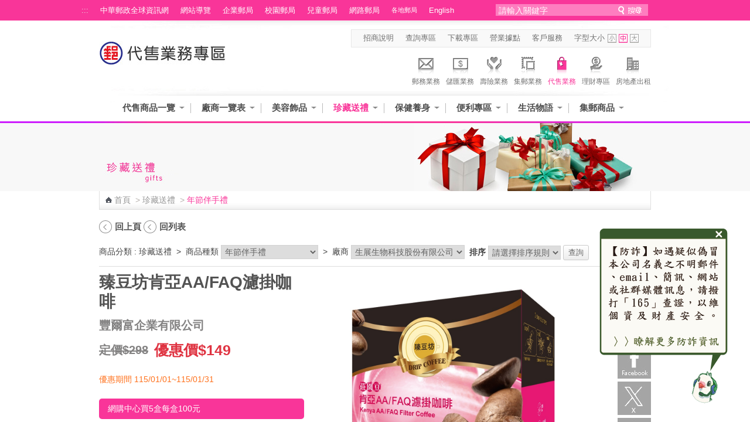

--- FILE ---
content_type: text/html;charset=UTF-8
request_url: https://www.post.gov.tw/post/internet/Agent/index2.jsp?ID=60402&product_mode_chg=content&ap_id=2001
body_size: 100429
content:







 




<!DOCTYPE html>
<html xmlns="http://www.w3.org/1999/xhtml" lang="zh-Hant">
<head id="html_head">


<meta http-equiv="X-UA-Compatible" content="IE=edge,chrome=1">
<link rel="SHORTCUT ICON" href="/post/internet/favicon.ico">



<script>

     if( self == top ){

          document.documentElement.style.display = "block" ;

     }

</script>



<meta http-equiv="Content-Type" content="text/html; charset=utf-8" />


	<meta name="viewport" content="width=device-width, initial-scale=1.0, user-scalable=yes">

<!-- InstanceBeginEditable name="doctitle" -->
<title>中華郵政全球資訊網-代售業務 - 年節伴手禮</title>
<!-- InstanceEndEditable -->
<link rel="stylesheet" type="text/css" href="css/reset.css" />
<link rel="stylesheet" type="text/css" href="css/slidebars.css" />
<link rel="stylesheet" type="text/css" href="css/sys_acckey.css" />
<link rel="stylesheet" type="text/css" href="css/external_stylesheet.css?v2" />
<link rel="stylesheet" type="text/css" href="css/fat_footer.css" />

<!--[if lte IE 7]>
	<link rel="stylesheet" type="text/css" href="css/external_stylesheet_oldIE.css" />
<![endif]-->

<!--
<script type="text/javascript" src="/post/internet/js/jquery-1.12.4.min.js"></script>
<script type="text/javascript" src="/post/internet/js/jquery-migrate-1.4.1.min.js"></script>
-->

<script type="text/javascript" src="/post/internet/js/jquery-3.6.0.min.js"></script>
<script type="text/javascript" src="/post/internet/js/jquery-migrate-3.4.0.min.js"></script>

<!-- Google tag (gtag.js) -->
<script async src="https://www.googletagmanager.com/gtag/js?id=G-227RNMEJEV"></script>
<script>
	window.dataLayer = window.dataLayer || [];
	function gtag(){dataLayer.push(arguments);}
	gtag('js', new Date());

	gtag('config', 'G-227RNMEJEV');
	gtag('config', 'UA-32790000-1');
</script>

<!-- Microsoft Clarity -->
<script type="text/javascript">
	(function(c,l,a,r,i,t,y){
		c[a]=c[a]||function(){(c[a].q=c[a].q||[]).push(arguments)};
		t=l.createElement(r);t.async=1;t.src="https://www.clarity.ms/tag/"+i;
		y=l.getElementsByTagName(r)[0];y.parentNode.insertBefore(t,y);
	})(window, document, "clarity", "script", "g59vjmu9no");
</script>

<link rel="stylesheet" type="text/css" href="css/List_Style.css" />
<link rel="stylesheet" type="text/css" href="css/Article_Style.css" />

<script type="text/javascript" src="js/jquery.easing.1.3.js"></script>
<script type="text/javascript" src="js/function.js"></script>
<script type="text/javascript" src="js/function_innerPage.js"></script>
<script type="text/javascript" src="js/hoverMenu.js"></script>

<noscript>
	<link rel="stylesheet" type="text/css" href="css/noscript.css" />
</noscript>

<!--大BANNER-->
	<link rel="stylesheet" type="text/css" href="css/global.css" />
	
	<script src="js/slides.min.jquery.js"></script>
	<script>
		$(function(){
			$('#slides').slides({
				preload: true,
				preloadImage: 'img/loading.gif',
				play: 5000,
				pause: 2500,
				hoverPause: true
			});
		});
	</script>
<!--大BANNER END-->


<!--大BANNER VER.2-->
<link rel="stylesheet" type="text/css" href="css/BigBannerVer2.css" />


<!--大BANNER VER.2 END-->

<!--廣告-->
<link type="text/css" rel="stylesheet" href="css/rcarousel.css" />
<!--廣告結束-->

<!--客戶服務選單-->
<link rel="stylesheet" type="text/css" href="css/drop_down_menu_jquery.css" />
<!--<script type="text/javascript" src="drop_down_menu_jquery.js"></script>-->
<!--客戶服務選單 end-->

<!--主選單下拉-->
<link rel="stylesheet" href="css/megamenu.css" type="text/css" media="screen" />
<script src="js/megamenu_Quick.js"></script><!-- Mega Menu Script -->
<!--[if lt IE 8]>
<link rel="stylesheet" type="text/css" href="css/megamenu_ie.css" />
<![endif]-->
<!--[if lt IE 7]>
<script src="js/IE7.js"></script>
<![endif]-->
<!--主選單下拉 END-->
<!--搜尋-->
<link rel="stylesheet" href="css/search_style.css" type="text/css" media="screen"/>
<!--搜尋 end-->

<!--左選單-->
<link rel="stylesheet" type="text/css" href="css/dcaccordion.css" />
<link rel="stylesheet" type="text/css" href="css/grey.css" />
<link rel="stylesheet" type="text/css" href="css/accordion_green.css" />
<link rel="stylesheet" type="text/css" href="css/accordion_related.css" />
<link rel="stylesheet" type="text/css" href="css/accordion_grey_gradient.css" />
<script type='text/javascript' src='js/jquery.cookie.js'></script>
<script type='text/javascript' src='js/jquery.hoverIntent.minified.js'></script>
<script type='text/javascript' src='js/jquery.dcjqaccordion.2.7.min.js'></script>
<!--左選單 END-->

<!--圖自動縮放-->
<script type='text/javascript' src='js/jquery.mu.image.resize.js'></script>
<script>
	$(function(){			
		$('.size-A').muImageResize({width: 115, height: 120});
		$('.size-B').muImageResize({width: 182, height: 167});
		$('.size-C').muImageResize({width: 70, height: 70});
		$('.size-D').muImageResize({width: 195, height: 129});
		$('.size-E').muImageResize({width: 105, height: 69});
		$('.size-F').muImageResize({width: 394, height: 258});
	});
</script>
<!--圖自動縮放 END-->

<!--內頁TAB-->
<script type="text/javascript" src="js/jquery.tools.min.js"></script>
<script type="text/javascript" src="js/nestedtabs.js"></script>
<link rel="stylesheet" type="text/css" href="css/nestedtabs.css" />
<script type="text/javascript">
$(document).ready(function($){
	$('#accordion-1').dcAccordion({
		eventType: 'click',
		autoClose: true,
		saveState: true,
		disableLink: true,
		speed: 'slow',
		showCount: false,
		autoExpand: true,
		cookie	: 'dcjq-accordion-1',
		classExpand	 : 'dcjq-current-parent'
	});	
	$('#accordion-2').dcAccordion({
		eventType: 'click',
		autoClose: true,
		saveState: true,
		disableLink: true,
		speed: 'slow',
		showCount: false,
		autoExpand: true,
		cookie	: 'dcjq-accordion-1',
		classExpand	 : 'dcjq-current-parent'
	});
	$('#accordion-Related').dcAccordion({
		eventType: 'click',
		autoClose: true,
		saveState: true,
		disableLink: true,
		speed: 'slow',
		showCount: false,
		autoExpand: true,
		cookie	: 'dcjq-accordion-1',
		classExpand	 : 'dcjq-current-parent'
	});	
	$('#accordion-grey_gradient').dcAccordion({
		eventType: 'click',
		autoClose: true,
		saveState: true,
		disableLink: true,
		speed: 'slow',
		showCount: false,
		autoExpand: true,
		cookie	: 'dcjq-accordion-1',
		classExpand	 : 'dcjq-current-parent'
	});
});
</script>
<!--內頁TAB END-->

<!--回到最上面-->
<link rel="stylesheet" media="screen,projection" href="css/ui.totop.css" />
<script src="js/jquery.ui.totop.js" type="text/javascript"></script>
<!--回到最上面 END-->

<!--浮動註明-->
<link rel="stylesheet" type="text/css" href="css/tooltips.css" />
<script type="text/javascript" src="js/jquery.hoverIntent.minified.js"></script>
<script type="text/javascript" src="js/jquery.dctooltip.1.0.js"></script>
<script type="text/JavaScript">
$(document).ready(function() {
	$('.tooltip-1').dcTooltip();
	$('#demo-2').dcTooltip({
    classWrapper: 'tooltip-2',
	distance: 10
    });
});
</script>
<!--浮動註明 END-->

<!--ColorBox-->
<link media="screen" rel="stylesheet" href="css/colorbox.css" />
<script src="js/jquery.colorbox.js"></script>
<script type='text/javascript'>
	$(document).ready(function(){
		//Examples of how to assign the ColorBox event to elements
		$("a[rel='example1']").colorbox({
                width:"90%"
		});
		$("a[rel='example1-1']").colorbox();
		$("a[rel='example2']").colorbox({transition:"fade"});
		$("a[rel='example3']").colorbox({transition:"none", width:"75%", height:"75%"});
		$("a[rel='example4']").colorbox({slideshow:true});
		$(".example5").colorbox();
		$(".example6").colorbox({iframe:true, innerWidth:425, innerHeight:344});
		$(".example7").colorbox({width:"80%", height:"80%", iframe:true});
		$(".example8").colorbox({width:"800", inline:true, href:"#inline_example1"});
		$(".example8-2").colorbox({width:"800", inline:true, href:"#inline_example2"});
		$(".example9").colorbox({
			onOpen:function(){ alert('onOpen: colorbox is about to open'); },
			onLoad:function(){ alert('onLoad: colorbox has started to load the targeted content'); },
			onComplete:function(){ alert('onComplete: colorbox has displayed the loaded content'); },
			onCleanup:function(){ alert('onCleanup: colorbox has begun the close process'); },
			onClosed:function(){ alert('onClosed: colorbox has completely closed'); }
		});
		
		//Example of preserving a JavaScript event for inline calls.
		$("#click").click(function(){ 
			$('#click').css({"background-color":"#f00", "color":"#fff", "cursor":"inherit"}).text("Open this window again and this message will still be here.");
			return false;
		});
	});
</script>
<!--ColorBox END-->	
<!--多圖版輪播 ver2-->
        <!-- jQuery Plugin scripts -->
        <script type="text/javascript" src="lib/js/external/jquery.mousewheel.min.js"></script>		
        <script type="text/javascript" src="lib/js/external/lightbox/jquery-lightbox/js/jquery.lightbox-0.5.pack.js"></script>
        
        <!-- Slider Kit scripts -->
        <script type="text/javascript" src="lib/js/sliderkit/jquery.sliderkit.1.9.2.pack.js"></script>

        <!-- Slider Kit launch -->
       
        
        <!-- Slider Kit styles -->
        <link rel="stylesheet" type="text/css" href="lib/css/sliderkit-core.css" media="screen, projection" />
        <link rel="stylesheet" type="text/css" href="lib/css/sliderkit-demos.css" media="screen, projection" />
        
        <!-- Slider Kit compatibility -->	
        <!--[if IE 6]><link rel="stylesheet" type="text/css" href="../lib/css/sliderkit-demos-ie6.css" /><![endif]-->
        <!--[if IE 7]><link rel="stylesheet" type="text/css" href="../lib/css/sliderkit-demos-ie7.css" /><![endif]-->
        <!--[if IE 8]><link rel="stylesheet" type="text/css" href="../lib/css/sliderkit-demos-ie8.css" /><![endif]-->

        <!-- Lightbox styles -->
        <link rel="stylesheet" type="text/css" href="lib/js/external/lightbox/jquery-lightbox/css/jquery.lightbox-0.5.css" media="screen, projection" />
<!--多圖版輪播 ver2 END-->
<!-- InstanceBeginEditable name="head" -->
<!-- InstanceEndEditable -->

<script type="text/javascript">
$(document).ready(function(){
	$("#btn-slide-1").click(function(){
		$("#slide-panel-1").slideToggle("slow");
		$(this).toggleClass("active"); return false;
	});
	$("#btn-slide-2").click(function(){
		$("#slide-panel-2").slideToggle("slow");
		$(this).toggleClass("active"); return false;
	});
});
</script>
<link rel="stylesheet" type="text/css" href="css/external_stylesheet_responsive.css?v2" media="screen" />	
</head>

<body class="coda-slider-no-js">
<a href="#accesskey-c" class="sr-only sr-only-focusable" title="跳到主要內容區塊" tabindex="1">跳到主要內容區塊</a>
    <div class="rwdheader">
        <a href="/post/internet/Agent/default.jsp" class="rwdlogo">中華郵政全球資訊網</a>
        <div class="rwdburger-wrapper">
            <div class="rwdburger rwdnav-toggle">
                <span></span>
                <span></span>
                <span></span>
                <span></span>
            </div>
        </div>
    </div>    
		<!--首頁-->
	<div canvas="container">
		<div id="Container" class="pageContainer">
			








 



	<!--Header-->	
	<script type="text/javascript" src="../js/SetFont.js"></script>
	<script type="text/javascript">
	function  checksearchkey()
	{
		var key = document.getElementById("searchkey").value ;
		
		if(key.split(' ').join('') != "")
		{
				return true ;
		}
		else
		{
				alert("請輸入關鍵字");
				return false ;
		}
	}
	
	</script>
	<div id="HeaderContainer">
		<div id="Header_1Container">
			<div id="Header_1">
			
				








 




						<div id="Header_VersionContainer">
							<ul id="Header_Version_Nav">
								<li class="acc-key">
									<a accesskey="U" id="accesskey-u" href="#accesskey-u" title="上方區塊">:::</a>
								</li>
								<li>
									<a href="http://www.post.gov.tw/post/internet/Group/" title="中華郵政全球資訊網">中華郵政全球資訊網</a>
								</li>
								<li>
									<a href="sitemap.jsp" title="網站導覽">網站導覽</a>
								</li>
								<li>
									<a href="https://subservices.post.gov.tw/post/internet/S_company/" title="企業郵局">企業郵局</a>
								</li>
								<li>
									<a href="https://subservices.post.gov.tw/post/internet/School/" title="校園郵局">校園郵局</a>
								</li>
								<li>
									<a href="https://subservices.post.gov.tw/post/internet/Child/" title="兒童郵局">兒童郵局</a>
								</li>
								<li>
									<a href="https://ipost.post.gov.tw/" target="_blank" title="網路郵局(另開新視窗)">網路郵局</a>
								</li>
								<li>
									<ul class="navigation_3">									
										<li><a class="ServiceDropHeader" href="http://www.post.gov.tw/post/internet/Group/index.jsp?ID=109" title="各地郵局">各地郵局</a>
											<ul>											
											
												<li><a href="https://subservices.post.gov.tw/post/internet/Q_localpost/default.jsp?ID=1202" title="基隆郵局">基隆郵局</a></li>
											
												<li><a href="https://subservices.post.gov.tw/post/internet/Q_localpost/default.jsp?ID=1201" title="臺北郵局">臺北郵局</a></li>
											
												<li><a href="https://subservices.post.gov.tw/post/internet/Q_localpost/default.jsp?ID=1221" title="板橋郵局">板橋郵局</a></li>
											
												<li><a href="https://subservices.post.gov.tw/post/internet/Q_localpost/default.jsp?ID=1223" title="三重郵局">三重郵局</a></li>
											
												<li><a href="https://subservices.post.gov.tw/post/internet/Q_localpost/default.jsp?ID=1213" title="桃園郵局">桃園郵局</a></li>
											
												<li><a href="https://subservices.post.gov.tw/post/internet/Q_localpost/default.jsp?ID=1207" title="新竹郵局">新竹郵局</a></li>
											
												<li><a href="https://subservices.post.gov.tw/post/internet/Q_localpost/default.jsp?ID=1219" title="苗栗郵局">苗栗郵局</a></li>
											
												<li><a href="https://subservices.post.gov.tw/post/internet/Q_localpost/default.jsp?ID=1203" title="臺中郵局">臺中郵局</a></li>
											
												<li><a href="https://subservices.post.gov.tw/post/internet/Q_localpost/default.jsp?ID=1209" title="彰化郵局">彰化郵局</a></li>
											
												<li><a href="https://subservices.post.gov.tw/post/internet/Q_localpost/default.jsp?ID=1220" title="雲林郵局">雲林郵局</a></li>
											
												<li><a href="https://subservices.post.gov.tw/post/internet/Q_localpost/default.jsp?ID=1206" title="嘉義郵局">嘉義郵局</a></li>
											
												<li><a href="https://subservices.post.gov.tw/post/internet/Q_localpost/default.jsp?ID=1222" title="南投郵局">南投郵局</a></li>
											
												<li><a href="https://subservices.post.gov.tw/post/internet/Q_localpost/default.jsp?ID=1204" title="臺南郵局">臺南郵局</a></li>
											
												<li><a href="https://subservices.post.gov.tw/post/internet/Q_localpost/default.jsp?ID=1205" title="高雄郵局">高雄郵局</a></li>
											
												<li><a href="https://subservices.post.gov.tw/post/internet/Q_localpost/default.jsp?ID=1208" title="屏東郵局">屏東郵局</a></li>
											
												<li><a href="https://subservices.post.gov.tw/post/internet/Q_localpost/default.jsp?ID=1212" title="宜蘭郵局">宜蘭郵局</a></li>
											
												<li><a href="https://subservices.post.gov.tw/post/internet/Q_localpost/default.jsp?ID=1210" title="花蓮郵局">花蓮郵局</a></li>
											
												<li><a href="https://subservices.post.gov.tw/post/internet/Q_localpost/default.jsp?ID=1217" title="臺東郵局">臺東郵局</a></li>
											
												<li><a href="https://subservices.post.gov.tw/post/internet/Q_localpost/default.jsp?ID=1216" title="澎湖郵局">澎湖郵局</a></li>
																						
											</ul>										
											<div class="clear"></div>
										</li>
									</ul>
								</li>
								<li>
									<a href="http://www.post.gov.tw/post/internet/U_english2/" title="English">English</a>
								</li>
							</ul>				
							<div class="Header_Version_right"></div>
						</div>
						
<script type="text/javascript">	

//讓各地郵局被 foucus & blur 時開關子選單
$(document).ready(function() {
	//各地郵局 foucus 時開啟
    $('#Header_VersionContainer').find("a[class='ServiceDropHeader']").on("focus",function(){
    	$(this).next("ul").slideToggle();
		$(this).next("ul").addClass("slideOn");
    });
	//不是各地郵局 foucus 時關閉
	$('#Header_VersionContainer').find("a").not(".navigation_3 a").on("focus",function(){
    	var thatA = $('#Header_VersionContainer').find("a[class='ServiceDropHeader']");
		if($(this).hasClass("ServiceDropHeader")==false){
		    if(thatA.next("ul").hasClass("slideOn")){
		    	thatA.next("ul").slideToggle();
		    	thatA.next("ul").removeClass("slideOn");
		    }
		}
		//協助關閉搜尋範圍
		/*
		var dropDown = $("#SearchContainer_inner").find("ul[class='sb_dropdown']");
		if(dropDown.css("display")=="block"){
		    dropDown.toggle();
		}
		*/
    });
});
</script>
							
				<div id="SearchContainer_inner">				

					<form id="ui_element" class="sb_wrapper" action="/post/internet/postSearch/postG.jsp" method="get" target="_blank" onsubmit="return checksearchkey()">
						<p>							
							<input type="hidden" name="cx" value="007892029087960120634:yve6z3nadrx"/>
							<input name= "q" id="searchkey" title="請輸入關鍵字" class="sb_input" type="text" size="24" value="請輸入關鍵字" accesskey="S"  onFocus="this.value=''" />
							<input class="sb_search" type="submit" value="" title="送出關鍵字查詢"/>
						</p>
						
						
					</form>							
				</div>
				
			</div>					
		</div>
		<div id="Header_2Container">
			<div id="Header_2">
				<div id="LogoContainer">
					<div id="Logo">
						<h1>
							<a href="http://www.post.gov.tw/post/internet/Agent/default.jsp" title="回代售專區首頁"><img src="images/Logo.jpg" alt="代售專區首頁" border="0" /></a>
						</h1>
					</div>
				</div>
				<div id="HeaderNavContainer">
					<div id="HeaderNav_Nav"> 
						<a href="http://www.post.gov.tw/post/internet/Agent/index.jsp?ID=697" title="招商說明"  target="_self">招商說明</a>
<a href="http://www.post.gov.tw/post/internet/SearchZone/default.jsp?ID=13" title="查詢專區"  target="_self">查詢專區</a>
<a href="http://www.post.gov.tw/post/internet/SearchZone/default.jsp?ID=13" title="下載專區"  target="_self">下載專區</a>
<a href="http://www.post.gov.tw/post/internet/I_location/default.jsp?ID=19" title="營業據點"  target="_self">營業據點</a>
<a href="http://www.post.gov.tw/post/internet/Customer_service/default.jsp" title="客戶服務"  target="_self">客戶服務</a>
	
					</div>
						

					





 



	<script>	
		$(document).ready(function() {
			SetFont('1em', 'MainContentInner');
		});  	
	</script>	
	

						
							<div id="FontSizeContainer"> <a class="Header">字型大小</a> 
							<a id="FontSizeContainer_S" class="Icon Icon_S" href="javascript:SetFont('0.8em', 'MainContentInner');" title="字型小" aria-pressed="false">字型小</a> 
							<a id="FontSizeContainer_M" class="Icon Icon_M current" href="javascript:SetFont('1em', 'MainContentInner');" title="字型中" aria-pressed="true">字型中</a> 
							<a id="FontSizeContainer_L" class="Icon Icon_L" href="javascript:SetFont('1.2em', 'MainContentInner');" title="字型大" aria-pressed="false">字型大</a> 
							<noscript>							
							<!--您的瀏覽器似乎不支援JavaScript語法，但沒關係，這裡的JavaScript語法並不會影響到內容的陳述， 如需要選擇字級大小，IE6請利用鍵盤按住ALT鍵 + V → X → (G)最大(L)較大(M)中(S)較小(A)小，來選擇適合您的文字大小， 而IE7或Firefox瀏覽器則可利用鍵盤 Ctrl + (+)放大 (-)縮小來改變字型大小。-->							
							<br/>您的瀏覽器不支援JavaScript語法。<br/>請使用瀏覽器之字型縮放功能來縮放字型。							
							</noscript>
							
							</div>
					
					<!--首頁上方分享區塊-->
						








 




							
							
							
					<!--首頁上方分享區塊-->
				</div>
				
						<!--上方主選單-八大業務-->	
						





 
						
	<div id="ServiceLinksContainer">
		<div id="ServiceLinks">
			<ul>
				<li class="MailActive "> <a href="http://www.post.gov.tw/post/internet/Postal/" title="郵務業務"><p class="img"></p>郵務業務</a> </li>
				<li class="Saving "> <a href="http://www.post.gov.tw/post/internet/B_saving/" title="儲匯業務"><p class="img"></p>儲匯業務</a> </li>
				<li class="Insurance "> <a href="http://www.post.gov.tw/post/internet/Insurance/" title="壽險業務"><p class="img"></p>壽險業務</a> </li>
				<li class="Stamp "> <a href="http://www.post.gov.tw/post/internet/Philately/" title="集郵業務"><p class="img"></p>集郵業務</a> </li>
				
				<li class="Product current"> <a href="http://www.post.gov.tw/post/internet/Agent/" title="代售業務"><p class="img"></p>代售業務</a> </li>
				<!--<li class="Fund "> <a href="Bonds/" title="公債業務"><p class="img"></p>公債業務</a> </li>-->
				<!--<li class="SellFund "> <a href="Fund/" title="代銷基金"><p class="img"></p>代銷基金</a> </li>-->
				<li class="Investment "> <a href="http://www.post.gov.tw/post/internet/Finances/" title="理財專區"><p class="img"></p>理財專區</a> </li>
				<li class="RealEstate "> <a href="http://www.post.gov.tw/post/internet/Real_estate/index.jsp?ID=904" title="房地產出租"><p class="img"></p>房地產出租</a> </li>
			</ul>
		</div>
	</div>

	

	
						<!--上方主選單-八大業務-->	
				
			</div>					
		</div>
		<div class="CLR">
			<!---->
		</div>
		
		
		
		<div id="Header_3Container">
			<div id="Header_3">
				<div id="MainMenuContainer">
					
					<!-- 上方選單起始處-->
			
					









 




	
	









 



<script>
	
	//主選單下拉
	$(document).ready(function($){
		var item_count = 3 ;
		var page_now_pos = 0;
        //重新整理
        //計算目前位置 
        
        
        var page_now_pos_temp = 0;
        var page_init_pos = new Array();
		page_init_pos[0]=0;
		var temp_page =1;
		var temp_page_length = 0;
		var megamenu_container_width = 900 ;
		var page_item_first = new Array(); //記錄每頁第一個元素的編號
		page_item_first[0]=0;
		for(ii=0;ii<50;ii++){
			if(document.getElementById('mega_item_'+ii)){
				//$('#mega_item_' + ii).find('a').css('color','#4e4e4e');
				//$('#mega_item_' + ii).css('float','left');
				$('#mega_item_' + ii).find('span').css('float','left');
				$('#mega_item_' + ii).find('a').css('float','left');
				temp_page_length = temp_page_length*1 + ($('#mega_item_'+ii).width()*1+50);
				$('#mega_item_'+ii).attr('data-temp-page-length',temp_page_length);
				//alert(temp_page_length);
				if(temp_page_length>megamenu_container_width){
					temp_page_length = ($('#mega_item_'+ii).width()*1+50);
					page_item_first[temp_page] = ii;
					temp_page ++;
				}
			}
			else{
				break;
			}
		}
		var this_page = 0;
		item_num = temp_page;
		temp_page = 1 ;
		temp_page_length=0;
		for(ii=0;ii<50;ii++){
			if(document.getElementById('mega_item_'+ii)){
				temp_page_length = temp_page_length*1 + ($('#mega_item_'+ii).width()*1+50);
				//alert(temp_page_length);
				if(temp_page_length>megamenu_container_width){
					if(temp_page>0){
						page_init_pos[temp_page]=(page_init_pos[temp_page-1]*1)+temp_page_length*1-($('#mega_item_'+ii).width()*1+50);
					}
					else{
						page_init_pos[temp_page]=temp_page_length-($('#mega_item_'+ii).width()*1+50);
					}
					temp_page_length = ($('#mega_item_'+ii).width()*1+50);
					page_now_pos_temp = page_init_pos[temp_page];
					temp_page ++;
				}

				if(ii==item_count){
				 page_now_pos = page_now_pos_temp;
				 this_page = temp_page-1;
				}
				
			}
			else{
				break;
			}
		}

		if(6==1){
			var this_page = Math.floor(item_count/4);
			page_now_pos = megamenu_container_width * this_page;
			for(ii=(this_page+1)*4;ii<50;ii++){
				if(document.getElementById('mega_item_'+ii)){
					$('#mega_item_'+ii).css('display','none');
				}
			}
		}
		else if(50!='50'){
			if(megamenu_container_width>610){
				//將下一頁之後的元素全部隱藏
				if(this_page<temp_page-1){
				for(ii=page_item_first[this_page+1];ii<50;ii++){
					if(document.getElementById('mega_item_'+ii)){
						$('#mega_item_'+ii).css('display','none');
					}
				}
				}
			}
		}
		
                
		$('.megamenu').megaMenuReloaded({
			menu_speed_show : 0, // Time (in milliseconds) to show a drop down
			menu_speed_hide : 0, // Time (in milliseconds) to hide a drop down
			menu_speed_delay : 200, // Time (in milliseconds) before showing a drop down
			menu_effect : 'open_close_fade', // Drop down effect, choose between 'hover_fade', 'hover_slide', 'click_fade', 'click_slide', 'open_close_fade', 'open_close_slide'
			menu_click_outside : 1, // Clicks outside the drop down close it (1 = true, 0 = false)
			menu_show_onload : 0, // Drop down to show on page load (type the number of the drop down, 0 for none)
			menubar_trigger : 0 // Show the mnu trigger (button to show / hide the menu bar), only for the fixed version of the menu (1 = show, 0 = hide)
		});
		$("#megamenu_tabs_01, #megamenu_tabs_02").megaMenuTabs();
		$('#megamenu_form').ajaxForm({target:'#alert'}); 
		
		
                  
        $(".megamenu").simplecarousel({
			items: item_num // Number of slides of the menu bar
		});
		if(50!='50') $('#megabar').css('marginLeft',-page_now_pos);
		/*
        $('#megabar').animate({
					marginLeft : -page_now_pos
				},0);
		*/
		
		//隱藏上方選單左右箭頭
		if(item_num>1){			
			
		}else{
			$(".megamenu_carousel_next").hide();
			$(".megamenu_carousel_prev").hide();
		}
	});
	//主選單下拉 end
		
	$(function(){
		
		
	});
	

var Backflag = false;

function keyFunction() {
	// 若不加第二個條件，會印出兩次警告視窗
	// 一次是按 Shift，第二次是按其他鍵
	if ((event.shiftKey) && (event.keyCode!=16))	{
		//alert("Shift + "+event.keyCode);
		Backflag = true;
	}else{
		Backflag = false;
	}
}
document.onkeydown=keyFunction;

var last_count = 3;
var marginLeft_n = 610;
var f_count = -1;
var marginLeft_b = -610;

function xxx2(page_now_pos, this_count, e){
	var carouselWidth = $('.carousel-frame').width();
	if(carouselWidth>610){
		if(e.keyCode=='9' && !e.shiftKey){
			if($('#mega_item_'+(this_count*1.0+1))){
				var widthDiff = carouselWidth - $('#mega_item_'+(this_count*1.0+1)).attr('data-temp-page-length')
				if(widthDiff<0){
					e.preventDefault ? e.preventDefault() : (e.returnValue = false);//停止默認的 tab 行為
					//計算應該要捲多長
					var moveLength = 0;
					for(ii=0;ii<=this_count+1;ii++){
						//過去所有
						if($('#mega_item_'+ii)){
							if($('#mega_item_'+ii).attr('data-temp-page-length')>900)
								moveLength += $('#mega_item_'+(ii-1)).attr('data-temp-page-length')*1.0;
						}
					}
					//向後捲動
					//把後面項目顯示打開
					for(ii=0;ii<50;ii++)
					{
						if($('#mega_item_'+ii))
						{
							$('#mega_item_'+ii).css('display','inline');
						}
					}
					//拖動整個區塊往前
					$('#megabar').animate({marginLeft: -1 * moveLength}, 600);
					$('#mega_item_a_'+(this_count*1.0+1)).focus();
					//隱藏後面超過的部分
					var hiddenFlag=false;
					for(ii=(this_count*1.0+2);ii<50;ii++)
					{
						if($('#mega_item_'+ii))
						{
							if(carouselWidth - $('#mega_item_'+ii).attr('data-temp-page-length')<0)
							{
								hiddenFlag = true;
							}
							//if(hiddenFlag) $('#mega_item_'+ii).css('display','none');
						}
					}
				}
			}
		}
		//往回捲
		if(e.keyCode=='9' && e.shiftKey){
			if(this_count>0){
				var widthDiff = carouselWidth - $('#mega_item_'+this_count).attr('data-temp-page-length');
				if(widthDiff<0){
					$('#megabar').animate({marginLeft: $('#megabar').css('marginLeft').replace('px','')*1.0 + 1 * $('#mega_item_'+(this_count-1)).attr('data-temp-page-length')}, 600);
					//隱藏後面超過的部分
					if(carouselWidth>610){
						for(ii=(this_count*1.0);ii<50;ii++)
						{
							if($('#mega_item_'+ii))
							{
									$('#mega_item_'+ii).css('display','none');
							}
						}
					}
				}
			}
		}
		return;
	}
	if(e.keyCode=='9'){
	last_count = parseInt(document.getElementById('T1').value);
	marginLeft_n = parseInt(document.getElementById('T2').value);
	f_count = parseInt(document.getElementById('T3').value);
	marginLeft_b = parseInt(document.getElementById('T4').value);
	
	//alert("this_count=>"+this_count);
	//向前走
	if(last_count == this_count && !Backflag){
	
		//alert("last_count=>"+last_count);
		//alert("marginLeft_n=>"+marginLeft_n);
		//alert("f_count=>"+f_count);
		//alert("marginLeft_b=>"+marginLeft_b);
		
		//alert("xx=>"+parseInt(document.getElementById('T1').value));
		//alert("xx=>"+parseInt(document.getElementById('T2').value));
		//alert("xx=>"+parseInt(document.getElementById('T3').value));
		//alert("xx=>"+parseInt(document.getElementById('T4').value));		
	
		vflag=false;
		//alert('go');		
		//alert("marginLeft_n=>"+marginLeft_n);
		
		$('#megabar').css('marginLeft',- marginLeft_n);	
		last_count+=4;
		marginLeft_n+=610;		
		marginLeft_b+=610;
		f_count+=4;
		//alert("marginLeft_n=>"+marginLeft_n);
		
		document.getElementById('T1').value=last_count;
		document.getElementById('T2').value=marginLeft_n;
		document.getElementById('T3').value=f_count;
		document.getElementById('T4').value=marginLeft_b;			
		
		var focus_ii=0;
		var focus_id = 0;
		for(ii=this_count+1 ;ii<this_count+5; ii++){
			//打開			
			//alert("ii=>"+ii);
			
			if(document.getElementById('mega_item_'+ii)){
				$('#mega_item_'+ii).css('display','');
				if(focus_ii==0){				
					focus_id = ii;					
					focus_ii++;
				}
			}
		}	
		
		if(focus_id!=0){
			//alert("focus_id=>"+focus_id);
			document.getElementById('mega_item_a_'+focus_id).focus();
		}
	}	
	
	//向後走, 不為第一個
	if(f_count == this_count && this_count!=0 && Backflag){
	
		//Backflag = false;
		//alert('back');	
		//alert('marginLeft_b'+marginLeft_b);
	
		$('#megabar').css('marginLeft', -marginLeft_b);	
		last_count -= 4;
		marginLeft_n-=610;		
		marginLeft_b-=610;
		f_count -= 4;
		
		document.getElementById('T1').value=last_count;
		document.getElementById('T2').value=marginLeft_n;
		document.getElementById('T3').value=f_count;
		document.getElementById('T4').value=marginLeft_b;			
		
		var focus_ii=0;
		var focus_id = 0;
		for(ii=(this_count-1)+1 ;ii<(this_count-1)+5; ii++){
			//打開			
			//alert("ii=>"+ii);			
			if(document.getElementById('mega_item_'+ii)){
				$('#mega_item_'+ii).css('display','');
				//if(focus_ii==0){	
					//focus_id = ii;					
					//focus_ii++;
				//}
			}
		}
		focus_id -= 4;
	
		//if(focus_id!=0){
			//alert("focus_id=>"+this_count);
			document.getElementById('mega_item_a_'+this_count).focus();
		//}	
	
	
	}		
	
/*
var last_count = 3;
var marginLeft_n = 610;

var f_count = 0;
var marginLeft_b = -610;
*/	
	

	
	return false
	}
}
</script>
<!-- 上面選單 -->
<!-- hidden -->
<input type="hidden" id="T1" value="3">
<input type="hidden" id="T2" value="610">
<input type="hidden" id="T3" value="-1">
<input type="hidden" id="T4" value="-610">

<div class="megamenu_container_main"  data-templete="1_Quick" style="position: relative;">
<span class="megamenu_carousel_prev" title="上一頁" style="left:0px;top:19px;" tabindex="0"></span>
<div class="megamenu_container"><!-- Begin Mega Menu Container -->
	
	
	
	<ul class="megamenu" id="megabar"><!-- Begin Mega Menu -->
	   
		<li id='mega_item_0' style='float:left;' ><span class='drop'>
<a  onkeydown='xxx2(200,0,event);' id='mega_item_a_0' href='..&#x2f;Agent&#x2f;index2.jsp&#x3f;ID&#x3d;60101' target='' title='&#x4ee3;&#x552e;&#x5546;&#x54c1;&#x4e00;&#x89bd;'>&#x4ee3;&#x552e;&#x5546;&#x54c1;&#x4e00;&#x89bd;</a></span>
<div class='megamenu_fullwidth'>
<div class='megamenu_scroller_container'>
		<div class='megamenu_scroll_area'>
			<ul id='dropCont601'>
			</ul>
		</div>
</div>
</div>
</li>
<li id='mega_item_1' style='float:left;' ><span class='drop'>
<a  onkeydown='xxx2(200,1,event);' id='mega_item_a_1' href='..&#x2f;Agent&#x2f;index2.jsp&#x3f;ID&#x3d;60201' target='' title='&#x5ee0;&#x5546;&#x4e00;&#x89bd;&#x8868;'>&#x5ee0;&#x5546;&#x4e00;&#x89bd;&#x8868;</a></span>
<div class='megamenu_fullwidth'>
<div class='megamenu_scroller_container'>
		<div class='megamenu_scroll_area'>
			<ul id='dropCont602'>
			</ul>
		</div>
</div>
</div>
</li>
<li id='mega_item_2' style='float:left;' ><span class='drop'>
<a  onkeydown='xxx2(200,2,event);' id='mega_item_a_2' href='..&#x2f;Agent&#x2f;index2.jsp&#x3f;ID&#x3d;60301' target='' title='&#x7f8e;&#x5bb9;&#x98fe;&#x54c1;'>&#x7f8e;&#x5bb9;&#x98fe;&#x54c1;</a></span>
<div class='megamenu_fullwidth'>
<div class='megamenu_scroller_container'>
		<div class='megamenu_scroll_area'>
			<ul id='dropCont603'>
			</ul>
		</div>
</div>
</div>
</li>
<li id='mega_item_3' style='float:left;' ><span class='drop'>
<a  onkeydown='xxx2(200,3,event);' id='mega_item_a_3' href='..&#x2f;Agent&#x2f;index2.jsp&#x3f;ID&#x3d;60401' class='current' target='' title='&#x73cd;&#x85cf;&#x9001;&#x79ae;'>&#x73cd;&#x85cf;&#x9001;&#x79ae;</a></span>
<div class='megamenu_fullwidth'>
<div class='megamenu_scroller_container'>
		<div class='megamenu_scroll_area'>
			<ul id='dropCont604'>
			</ul>
		</div>
</div>
</div>
</li>
<li id='mega_item_4' style='float:left;' ><span class='drop'>
<a  onkeydown='xxx2(200,4,event);' id='mega_item_a_4' href='..&#x2f;Agent&#x2f;index2.jsp&#x3f;ID&#x3d;60801' target='' title='&#x4fdd;&#x5065;&#x990a;&#x8eab;'>&#x4fdd;&#x5065;&#x990a;&#x8eab;</a></span>
<div class='megamenu_fullwidth'>
<div class='megamenu_scroller_container'>
		<div class='megamenu_scroll_area'>
			<ul id='dropCont608'>
			</ul>
		</div>
</div>
</div>
</li>
<li id='mega_item_5' style='float:left;' ><span class='drop'>
<a  onkeydown='xxx2(200,5,event);' id='mega_item_a_5' href='..&#x2f;Agent&#x2f;index2.jsp&#x3f;ID&#x3d;60501' target='' title='&#x4fbf;&#x5229;&#x5c08;&#x5340;'>&#x4fbf;&#x5229;&#x5c08;&#x5340;</a></span>
<div class='megamenu_fullwidth'>
<div class='megamenu_scroller_container'>
		<div class='megamenu_scroll_area'>
			<ul id='dropCont605'>
			</ul>
		</div>
</div>
</div>
</li>
<li id='mega_item_6' style='float:left;' ><span class='drop'>
<a  onkeydown='xxx2(200,6,event);' id='mega_item_a_6' href='..&#x2f;Agent&#x2f;index2.jsp&#x3f;ID&#x3d;60601' target='' title='&#x751f;&#x6d3b;&#x7269;&#x8a9e;'>&#x751f;&#x6d3b;&#x7269;&#x8a9e;</a></span>
<div class='megamenu_fullwidth'>
<div class='megamenu_scroller_container'>
		<div class='megamenu_scroll_area'>
			<ul id='dropCont606'>
			</ul>
		</div>
</div>
</div>
</li>
<li id='mega_item_7' style='float:left;' ><span class='drop'>
<a  onkeydown='xxx2(200,7,event);' id='mega_item_a_7' href='..&#x2f;Agent&#x2f;index2.jsp&#x3f;ID&#x3d;60701' target='' title='&#x96c6;&#x90f5;&#x5546;&#x54c1;'>&#x96c6;&#x90f5;&#x5546;&#x54c1;</a></span>
<div class='megamenu_fullwidth'>
<div class='megamenu_scroller_container'>
		<div class='megamenu_scroll_area'>
			<ul id='dropCont607'>
			</ul>
		</div>
</div>
</div>
</li>


		<!--需要不能刪掉-->
		<li class="Last"><span class="nodrop"></span><!-- Begin Item -->
			<div class="megamenu_fullwidth"><!-- Begin Item Container -->
				<div class="megamenu_scroller_container"><!-- Begin Scroller Container -->
					<div class="megamenu_scroll_area"><!-- Begin Scrolling Area -->
					</div><!-- End Scrolling Area -->
				</div><!-- End Scroller Container -->
			</div><!-- End Item Container -->
		</li><!-- End Item -->
		<!--需要不能刪掉 END-->		
	</ul><!-- End Mega Menu -->
</div><!-- End Mega Menu Container -->	
<!-- 上面選單 -->
<span class="megamenu_carousel_next" title="下一頁" style="left:915px;z-index:10;top:19px;" tabindex="0"></span>
</div>


<SCRIPT>
var stru_templates_23_flag = true;
function stru_templates_23(){
	if(stru_templates_23_flag){
	//alert("建立選單 S");
	
		var dropCont601 = document.getElementById("dropCont601");
		
		var Str601 = "<li class='SubNav'><a class='SubNavHeader' href='..&#x2f;Agent&#x2f;index2.jsp&#x3f;ID&#x3d;60101' target='_self' title='&#x4e00;&#x822c;&#x4ee3;&#x552e;&#x5546;&#x54c1;'>&#x4e00;&#x822c;&#x4ee3;&#x552e;&#x5546;&#x54c1;</a></li><li class='SubNav'><a class='SubNavHeader' href='..&#x2f;Agent&#x2f;index2.jsp&#x3f;ID&#x3d;60102' target='_self' title='&#x4e00;&#x822c;&#x512a;&#x60e0;&#x5546;&#x54c1;'>&#x4e00;&#x822c;&#x512a;&#x60e0;&#x5546;&#x54c1;</a></li><li class='SubNav'><a class='SubNavHeader' href='..&#x2f;Agent&#x2f;index2.jsp&#x3f;ID&#x3d;60103' target='_self' title='&#x96c6;&#x90f5;&#x4ee3;&#x552e;&#x5546;&#x54c1;'>&#x96c6;&#x90f5;&#x4ee3;&#x552e;&#x5546;&#x54c1;</a></li>";
		
		dropCont601.innerHTML = Str601;
		
		
		var dropCont602 = document.getElementById("dropCont602");
		
		var Str602 = "<li class='SubNav'><a class='SubNavHeader' href='..&#x2f;Agent&#x2f;index2.jsp&#x3f;ID&#x3d;60201' target='_self' title='&#x4e00;&#x822c;&#x4ee3;&#x552e;&#x5546;&#x54c1;'>&#x4e00;&#x822c;&#x4ee3;&#x552e;&#x5546;&#x54c1;</a></li><li class='SubNav'><a class='SubNavHeader' href='..&#x2f;Agent&#x2f;index2.jsp&#x3f;ID&#x3d;60202' target='_self' title='&#x96c6;&#x90f5;&#x4ee3;&#x552e;&#x5546;&#x54c1;'>&#x96c6;&#x90f5;&#x4ee3;&#x552e;&#x5546;&#x54c1;</a></li>";
		
		dropCont602.innerHTML = Str602;
		
		
		var dropCont603 = document.getElementById("dropCont603");
		
		var Str603 = "<li class='SubNav'><a class='SubNavHeader' href='..&#x2f;Agent&#x2f;index2.jsp&#x3f;ID&#x3d;60301' target='_self' title='&#x7f8e;&#x5bb9;&#x5546;&#x54c1;'>&#x7f8e;&#x5bb9;&#x5546;&#x54c1;</a></li>";
		
		dropCont603.innerHTML = Str603;
		
		
		var dropCont604 = document.getElementById("dropCont604");
		
		var Str604 = "<li class='SubNav'><a class='SubNavHeader' href='..&#x2f;Agent&#x2f;index2.jsp&#x3f;ID&#x3d;60401' target='_self' title='&#x7d00;&#x5ff5;&#x5e63;&#x53ca;&#x7d00;&#x5ff5;&#x91d1;&#x9280;&#x689d;&#x584a;'>&#x7d00;&#x5ff5;&#x5e63;&#x53ca;&#x7d00;&#x5ff5;&#x91d1;&#x9280;&#x689d;&#x584a;</a></li><li class='SubNav'><a class='SubNavHeader' href='..&#x2f;Agent&#x2f;index2.jsp&#x3f;ID&#x3d;60403' target='_self' title='&#x9632;&#x7646;&#x7d00;&#x5ff5;&#x7968;'>&#x9632;&#x7646;&#x7d00;&#x5ff5;&#x7968;</a></li><li class='SubNav'><a class='SubNavHeader' href='..&#x2f;Agent&#x2f;index2.jsp&#x3f;ID&#x3d;60402' target='_self' title='&#x5e74;&#x7bc0;&#x4f34;&#x624b;&#x79ae;'>&#x5e74;&#x7bc0;&#x4f34;&#x624b;&#x79ae;</a></li><li class='SubNav'><a class='SubNavHeader' href='..&#x2f;Agent&#x2f;index2.jsp&#x3f;ID&#x3d;1752026554377' target='_self' title='&#x85dd;&#x8853;&#x79ae;&#x54c1;'>&#x85dd;&#x8853;&#x79ae;&#x54c1;</a></li><li class='SubNav'><a class='SubNavHeader' href='..&#x2f;Agent&#x2f;index2.jsp&#x3f;ID&#x3d;1564448801812' target='_self' title='&#x670d;&#x98fe;&#x53ca;&#x98fe;&#x54c1;'>&#x670d;&#x98fe;&#x53ca;&#x98fe;&#x54c1;</a></li>";
		
		dropCont604.innerHTML = Str604;
		
		
		var dropCont608 = document.getElementById("dropCont608");
		
		var Str608 = "<li class='SubNav'><a class='SubNavHeader' href='..&#x2f;Agent&#x2f;index2.jsp&#x3f;ID&#x3d;60801' target='_self' title='&#x4fdd;&#x5065;&#x98df;&#x54c1;'>&#x4fdd;&#x5065;&#x98df;&#x54c1;</a></li><li class='SubNav'><a class='SubNavHeader' href='..&#x2f;Agent&#x2f;index2.jsp&#x3f;ID&#x3d;60802' target='_self' title='&#x4fdd;&#x5065;&#x98f2;&#x28;&#x6cb9;&#x29;&#x54c1;'>&#x4fdd;&#x5065;&#x98f2;&#x28;&#x6cb9;&#x29;&#x54c1;</a></li>";
		
		dropCont608.innerHTML = Str608;
		
		
		var dropCont605 = document.getElementById("dropCont605");
		
		var Str605 = "<li class='SubNav'><a class='SubNavHeader' href='..&#x2f;Agent&#x2f;index2.jsp&#x3f;ID&#x3d;60501' target='_self' title='&#x5370;&#x82b1;&#x7a05;&#x7968;'>&#x5370;&#x82b1;&#x7a05;&#x7968;</a></li>";
		
		dropCont605.innerHTML = Str605;
		
		
		var dropCont606 = document.getElementById("dropCont606");
		
		var Str606 = "<li class='SubNav'><a class='SubNavHeader' href='..&#x2f;Agent&#x2f;index2.jsp&#x3f;ID&#x3d;60601' target='_self' title='&#x751f;&#x6d3b;&#x7528;&#x54c1;'>&#x751f;&#x6d3b;&#x7528;&#x54c1;</a></li><li class='SubNav'><a class='SubNavHeader' href='..&#x2f;Agent&#x2f;index2.jsp&#x3f;ID&#x3d;60602' target='_self' title='&#x7c73;&#x7522;&#x54c1;'>&#x7c73;&#x7522;&#x54c1;</a></li><li class='SubNav'><a class='SubNavHeader' href='..&#x2f;Agent&#x2f;index2.jsp&#x3f;ID&#x3d;60603' target='_self' title='&#x9152;&#x985e;&#x5546;&#x54c1;'>&#x9152;&#x985e;&#x5546;&#x54c1;</a></li>";
		
		dropCont606.innerHTML = Str606;
		
		
		var dropCont607 = document.getElementById("dropCont607");
		
		var Str607 = "<li class='SubNav'><a class='SubNavHeader' href='..&#x2f;Agent&#x2f;index2.jsp&#x3f;ID&#x3d;60701' target='_self' title='&#x570b;&#x5167;&#x96c6;&#x90f5;&#x4ee3;&#x552e;&#x5546;&#x54c1;'>&#x570b;&#x5167;&#x96c6;&#x90f5;&#x4ee3;&#x552e;&#x5546;&#x54c1;</a></li><li class='SubNav'><a class='SubNavHeader' href='..&#x2f;Agent&#x2f;index2.jsp&#x3f;ID&#x3d;60702' target='_self' title='&#x4ee3;&#x7406;&#x570b;&#x5916;&#x90f5;&#x653f;&#x96c6;&#x90f5;&#x5546;&#x54c1;'>&#x4ee3;&#x7406;&#x570b;&#x5916;&#x90f5;&#x653f;&#x96c6;&#x90f5;&#x5546;&#x54c1;</a></li>";
		
		dropCont607.innerHTML = Str607;
		
			
	//dropCont101.innerHTML = Str;
	stru_templates_23_flag = false
	//alert("建立選單 E");
	}
}


					$(document).ready(function() {
						stru_templates_23();
					});  


</SCRIPT>






							
					<!-- 上方選單結束處-->
				
				</div>
				
				
			</div>					
		</div>
		
	</div>			
	
	
	<!--Header End-->
	
			
			<div class="CLR">
				<!---->
			</div>

			
			<!--MainContent-->
            <!-- InstanceBeginEditable name="EditRegion1" -->

			
			








 




<!--上方視覺圖-->
<div class="HeaderGraphic_4">
	<div class="Graphic">
		<img src="https://www.post.gov.tw/post/FileCenter/post_ww2/ad&#x2f;ad_image&#x2f;pic_1370250886734.jpg" alt="&#x73cd;&#x85cf;&#x9001;&#x79ae;" border="0" />
	</div>
</div>
<!--上方視覺圖 END-->
			
			<div id="MainContentContainer">
				<div id="MainContentInner">
					
							<div id='Breadcrumbs'> <p><span><a class='HomeBTN' href='../Agent/default.jsp' title='首頁'>首頁</a></span> &nbsp;&gt;&nbsp;<span><a  href='../Agent/index2.jsp?ID=60401' title='珍藏送禮'>珍藏送禮</a></span> &nbsp;&gt;&nbsp;<span class='current'>年節伴手禮</span></p> </div>
							<div class="acc-key"><a accesskey="C" id="accesskey-c" href="#accesskey-c" title="中間區塊">:::</a></div>
							<!--主內容-->
							<div id="MainContainer_Fullwidth">       
								<div id="Main_Fullwidth">
									<div id="ContentsContainer">
										<div id="Contents">
											
											
											







 




											
											










 





		<div class="BackToPrev">
			<a href="javascript:history.back()">回上頁</a>
			<a href="index2.jsp?ID=60402">回列表</a>
			<noscript>>若Javascript不支援時，請按下alt + <一 回上頁</noscript>
		</div>

		









 








<!--主內容-->
<div id="MainContainer_Fullwidth">							
	<div id="Main_Fullwidth">
		
	<div class="pd_detail_page">
		<!--search bar-->
		









 




<script src="/post/internet/js/purify.min.js" ></script> 
<script>

	$(document).ready(function(){

		call_ajax('');
		
		$("#ac_id_layer1").change(function() {
			call_ajax('');
		}); 
		 
		
		$("#ac_id_layer2").change(function() {
			call_ajax('');
		}); 
		
		$("#ac_id_layer3").change(function() {
			call_ajax('');
		}); 

		
		function call_ajax(as_id)
		{
			//alert($("#ac_id_layer1").val());
			$.ajax({
				type: "get",
				url: "supplier_request.jsp",
				dataType: "json",
				contentType: "application/json;charset=UTF-8",
				
				data: {ac_id_layer1: $("#ac_id_layer1").val() , ac_id_layer2 : $("#ac_id_layer2").val() , ac_id_layer3 : $("#ac_id_layer3").val() , main_ac_id : "226" , rand : "0.47367972"},
				success:function(data){
					
					$('select[name="as_id"] option').remove();
					for (var i=0;i < data.length; i++){

                        let as_name = DOMPurify.sanitize(data[i]["as_name"]); 
                        let as_id   = DOMPurify.sanitize(data[i]["as_id"]);             

						if(as_id==data[i]["as_id"]){
							$('select[name="as_id"]').append('<option value="'+ as_id +'" selected >'+ as_name +'</option>');
						}else{
							$('select[name="as_id"]').append('<option value="'+ as_id +'" >'+ as_name +'</option>');
						}
					}
					
				}
			});
		}
		
	});
	
</script>


<div class="ConditionSearchContainer" id="search_bar">
	<form name="form1" method="post" action="index2.jsp?ID=60402#search_bar">
		<input type="hidden" name="product_mode_chg" value="class_homepage" />
		<input type="hidden" name="view_type" value="1" />
		<input type="hidden" name="search_flag" value="1" />
		
		<div class="FloatLeft">
			
			







<script>
arrmenu=[ 

      
    ['226','珍藏送禮','0','226']
    ,    
    ['236','紀念幣及紀念金銀條塊','226','236']
    ,    
    ['278','防癆紀念票','226','278']
    ,    
    ['295','金幣','236','295']
    ,    
    ['305','銀幣','236','305']
    ,    
    ['306','鎳幣','236','306']
    ,    
    ['307','套幣','236','307']
    ,    
    ['308','金銀幣','236','308']
    ,    
    ['438','年節伴手禮','226','438']
    ,    
    ['445','銅鎳幣','236','445']
    ,    
    ['448','金條','236','448']
    ,    
    ['450',' 珍藏送禮  ','226','450']
    ,    
    ['455','服飾及飾品','226','455']
    ,    
    ['457','藝術禮品','226','457']
    

];

function initSearchMenu(O)
{
	
	var i=0;
	var j=0;
	//var obj=eval('document.' + O.f + '.' + O.n);
	
	var obj=document.form1.ac_id_layer2;
	obj.options[0]=new Option('所有種類','#');

	for(var i=0;i<arrmenu.length;i++){
		if(arrmenu[i][2]=="226")
			obj.options[obj.options.length]=new Option(arrmenu[i][1],arrmenu[i][0]);
			if(arrmenu[i][0]=='438'){
			  obj.selectedIndex = obj.options.length-1 ;
      }
	}  
}


function initSecondary(val){
  var obj=document.form1.ac_id_layer2;
obj.options[0]=new Option('所有種類','#');

	for(var i=0;i<arrmenu.length;i++){
		if(arrmenu[i][2]==val)
			obj.options[obj.options.length]=new Option(arrmenu[i][1],arrmenu[i][0]);
			if(arrmenu[i][0]=='438'){
			  obj.selectedIndex = obj.options.length-1 ;
      }
	}  
}


function fs2(O){
	var PID=O.value;
	var obj=document.form1.ac_id_layer2;
  
  //清物件
	obj.options.length=0;
  
	if(PID==''){
		return;
	}
obj.options[0]=new Option('所有種類','#');
	

	for(var i=0;i<arrmenu.length-1;i++){
		if(arrmenu[i][2]==PID)
			obj.options[obj.options.length]=new Option(arrmenu[i][1],arrmenu[i][0]);
		}	
	
}


</script>
<NOSCRIPT>   <!--javaScript不支援時，隱藏button-->
	<style>
	.hidden_S{
	display: none;
	}
	</style>
</NOSCRIPT>     

<span class="hidden_S">
	<label for="ac_id_layer1" class="Title">商品分類</label>	
		
		: &#x73cd;&#x85cf;&#x9001;&#x79ae;

	<input type="hidden" name="ac_id_layer1" value="226" id="ac_id_layer1" />
	
	&nbsp;&gt;&nbsp;
    <label for="ac_id_layer2" class="Title">商品種類</label>
	<select name="ac_id_layer2" id="ac_id_layer2" ></select>
</span>
	
	<noscript>
	
	<label for="ac_id_layer1" class="Title">商品分類</label>	
	
	: &#x73cd;&#x85cf;&#x9001;&#x79ae;

	<input type="hidden" name="ac_id_layer1" value="226" id="ac_id_layer1" />
	
	&nbsp;&gt;&nbsp;
	<label for="ac_id_layer2_text" class="Title">商品種類</label>
	
	<input type="text" name="ac_id_layer2_text" id="ac_id_layer2_text" value="" />
	
	</noscript>


<script>
initSearchMenu({f:'form1',n:'ac_id_layer1'});
</script>


	
			
			
			&nbsp;&gt;&nbsp;
			<span class="hidden_S" >
			<label for="as_id">廠商</label>
			<select name="as_id" id="as_id" >
				<option value="" selected="">所有廠商</option>
			</select>
			</span>
			<noscript>
				<label for="as_name" class="input-label">廠商名稱</label>
				<input type="text" name="as_name" id="as_name" value="" />
			</noscript>
			&nbsp;
			</div>
			<div class="FloatLeft last">
			<label for="OrderType"><strong>排序</strong></label>
			<select name="OrderType" id="OrderType">
				<option value="" selected >請選擇排序規則</option>
				<option value="price_asc"  >依定價低→高</option>
				<option value="price_desc"  >依定價高→低</option>
			</select>
			
		
		
			<input type="Submit" name="Submit" value="查詢" class="Submit_2" />
			</div>
		<div class="CLR">
			<!---->
		</div>
	</form>
</div>
		


		
		<!--search bar-->
		
		
		
		
		<div class="ItemMainContainer">
			<div class="ItemDetail">

				<div class="pdDetailName">&#x81fb;&#x8c46;&#x574a;&#x80af;&#x4e9e;AA&#x2f;FAQ&#x6ffe;&#x639b;&#x5496;&#x5561;</div><!--產品名稱-->
				<div class="pdDetailFirm">&#x8c50;&#x723e;&#x5bcc;&#x4f01;&#x696d;&#x6709;&#x9650;&#x516c;&#x53f8;</div><!--廠商名稱-->
						<p class='ItemPrice'><span class='LineThrough'>定價$298</span><span class='Discount'>優惠價$149</span></p> 
		<p class='DiscountPeriod'>優惠期間 115/01/01~115/01/31</p>

				
				
				<p class="SpecialOffer">
					網購中心買5盒每盒100元
				</p>
				
				
				<div class="ItemSpecContainer">
					<table width="100%" border="0" cellspacing="0" cellpadding="0">
						
						<tr>
							<th class="hd">特  色</td>
							<td>純研磨咖啡，氮氣充填保鮮，果香清新、層次豐富、餘韻回甘</td>
						</tr>
						
						
						
						<tr>
							<th class="hd">單  位</td>
							<td>盒</td>
						</tr>
						
						
						
						
					</table>										
				</div>
				
				<div class="ItemBTN">
					
					
						<a href="https&#x3a;&#x2f;&#x2f;www.postmall.com.tw&#x2f;postShopProductDetail.aspx&#x3f;uid&#x3d;1&amp;prod&#x3d;958939" target="_blank"><img src="images/GoShop_L.jpg?v2" alt="前往購物" /></a>
					
				</div>
				
			</div>
			<div class="GalleryBlock">
				<table border="0" cellspacing="0" cellpadding="0">
					<tr>
						<td align="center" valign="middle">
							<div><img src="https://www.post.gov.tw/post/FileCenter/post_ww2/Agent_Product/Ap_Img2/product_2001m_.jpg" alt="臻豆坊肯亞AA/FAQ濾掛咖啡" /></div>
						</td>
					</tr>										
				</table>
			</div>
			
			<script>
			function fb_click(){
				var vUrl = location.href;
				var vcheck = "www.post.gov.tw";
				
				if (vUrl.indexOf(vcheck) != -1) {
					window.open('http://www.facebook.com/sharer.php?u='+encodeURIComponent(u)+'&t='+encodeURIComponent(t),'sharer','toolbar=0,status=0,width=626,height=436');return false;
				} else {
					
				}
				
			}
			
			function twitters_click() {												
				
				// 確保 title 和 url 被編碼以避免特殊字符問題
				const encodedTitle = encodeURIComponent(document.title);
				const encodedUrl = encodeURIComponent(location.href);
				var vcheck = "www.post.gov.tw";
				// 組合分享連結
				if (encodedUrl.indexOf(vcheck) != -1) {
					window.open('http://twitter.com/home/?u='+encodedUrl+'&t='+encodedTitle,'sharer','toolbar=0,status=0,width=626,height=436');return false;
				}
			}
			</script>
			
			
			<div class="ToolBlock">
				<ul>
					<li>
						<a href="https://www.post.gov.tw/post/FileCenter/post_ww2/Agent_Product/Ap_Img2/product_2001m_.jpg" class="Tool_1" target="_blank" rel="example1" title="&#x81fb;&#x8c46;&#x574a;&#x80af;&#x4e9e;AA&#x2f;FAQ&#x6ffe;&#x639b;&#x5496;&#x5561;">放大</a>
					</li>
					<li>
						<a href="Print.jsp?print_product=2001" target="_blank" class="Tool_2">列印</a>
					</li>
					
					<li>
						<a href="http://www.facebook.com/share.php?u=<;url>" onclick="return fbs_click()" target="_blank" class="Tool_4" >Facebook</a>
					</li>
					<li>
						<a href="http:/twitter.com/share.php?u=<;url>" onclick="return twitters_click()" target="_blank" class="Tool_5" >X</a>
					</li>
					
					<li>
						<a href="index2.jsp?ID=60402&product_mode_chg=content&ap_id=2001&c_id=2001" class="Tool_6">加入收藏</a>
					</li>
					
					<li>
						<a href='index2.jsp?ID=60402&product_mode_chg=class_homepage&view_type=2' class='Tool_7' title='收藏清單'>收藏清單</a>
					</li>
					
				</ul>
			</div>
			
			<div class="CLR PadinTop20"></div>
			
			
			
		</div>
		<div class="TabsStyle2Container">
			<div class="wrap">
				<ul class="tabs">
				
					
					<li><a href="index2.jsp?ID=60402&product_mode_chg=content&ap_id=2001&product_tag=0" class='current' >商品說明</a></li>
					
					
					

					
					
					
					
					
					<li><a href="index2.jsp?ID=60402&product_mode_chg=content&ap_id=2001&product_tag=4"  >抽檢報告</a></li>
					
					
					
					
				</ul>
				
				
				<div class="pane DisplayBlock">
					<div class="TabInnerWarp ItemDetail_2">
					<p>商品特色：獨家黃金比例，上選咖啡生豆批次限量烘焙、氮氣充填保鮮，讓每一杯都像新鮮現磨，香氣濃郁、溫潤甘醇。<br />
<br />
商品使用說明：<br />
1.沿線撕開濾袋。<br />
2.拉開兩側掛耳，平穩架在杯口。<br />
3.緩慢注入熱水(90℃)約150毫升-180毫升後將濾袋丟棄。<br />
<br />
成分：純研磨咖啡。<br />
內容量：10g&times;10包。<br />
保存期限：18個月。保存期限1年以上未滿2年商品屆效期至少4個月以上。<br />
保存方式：避免高溫多溼處。<br />
咖啡豆產地：肯亞。<br />
原產地：臺灣。<br />
<span style="color:#e6085c">警語：每份咖啡因含量53.9毫克，建議每日攝取量不超過300毫克，孩童、懷孕及哺乳婦女慎用。</span><br />
<span style="color:#f06543">注意事項：咖啡豆屬天然農產品，會因產地、季節而影響咖啡因含量。</span><br />
<br />
樣品檢驗合格：<br />
●檢驗單位：台灣檢驗科技股份有限公司(SGS)(第FA/2019/95910、CY/2019/10107號)。<br />
●檢驗項目：赭麴毒素 A、大腸桿菌群、大腸桿菌、咖啡因、農藥殘留(380項)、包材檢驗(PET)。<br />
產品責任險：本商品已由委託代售廠商投保產品責任險新臺幣5,000萬元。(投保金額不等同理賠金額)。<br />
<br />
運送方式：常溫。<br />
運費：本商品價格不含運費。有關運費計價請參閱「郵政網購中心」首頁說明或商品「加入購物車」後之說明。<br />
<br />
委託代售廠商名稱：豐爾富企業有限公司。<br />
委託代售廠商地址：新北市板橋區南雅東路8號8樓之10。<br />
免費服務電話：0800-088-569。<br />
&nbsp;</p>


					
						<div class="CLR">
								<!---->
						</div>
					</div>										
				</div>
				
				
				
				
				
				
				
				
				
				<div class="pane ">
					<div class="TabInnerWarp ItemDetail_2">
						
					
						<ul class='List_clear'><li><a href='https://www.post.gov.tw/post/FileCenter/post_ww2/Agent_Product_Report/Apr_file/2001_572.pdf' target='_blank'>AFA22801107-&#x8c50;&#x723e;&#x5bcc;111.S3</a></li></ul>
					</div>										
				</div>
				
				
				
				
				
				
				
				
				
				<div class="pane">
				
					<div class="TabInnerWarp ItemDetail_2">
						
						
						
						
						
						
						<ul class='List_clear'></ul>
						
						<!--聲明事項檔案-->
						<ul class='List_clear'></ul>
					</div>										
				</div>
				
				
				
			</div>
		</div>
				
				
				
				
				
				
				
				
			
		

		
		
		<div class="RelatedItemContainer">
			<div class="relatedPdTitle">相關產品</div>
			<ul>
				<li> 
		<a href='index2.jsp?ID=60402&product_mode_chg=content&ap_id=2094'> 
			<div class='IMG'> 
				<table border='0' cellspacing='0' cellpadding='0'> 
					<tr> 
						<td> 
							<a href='index2.jsp?ID=60402&product_mode_chg=content&ap_id=2094'> 
							<img src='https://www.post.gov.tw/post/FileCenter/post_ww2/Agent_Product/Ap_Img2/product_2094m_.jpg  ' alt='&#x81fb;&#x8c46;&#x574a;&#x539f;&#x5473;&#x8170;&#x679c;&#xff0d;&#x76d2;&#x88dd;' /> 
							</a> 
						</td> 
					</tr> 
				</table> 
			</div> 
			<div class='relatedPdName'>&#x81fb;&#x8c46;&#x574a;&#x539f;&#x5473;&#x8170;&#x679c;-&#x76d2;&#x88dd;</div> 
		<p class='Price'><span class='LineThrough'>定價$280</span></p> 
		<p class='Discount'>優惠價$238</p> 
		<p class='DiscountPeriod'><span class='hd'>優惠期間</span> 115/01/01~115/01/31</p>
		</a> 
</li> 
<li> 
		<a href='index2.jsp?ID=60402&product_mode_chg=content&ap_id=2022'> 
			<div class='IMG'> 
				<table border='0' cellspacing='0' cellpadding='0'> 
					<tr> 
						<td> 
							<a href='index2.jsp?ID=60402&product_mode_chg=content&ap_id=2022'> 
							<img src='https://www.post.gov.tw/post/FileCenter/post_ww2/Agent_Product/Ap_Img2/product_2022m_.jpg  ' alt='&#x7bb1;&#x8cfc;-&#x81fb;&#x8c46;&#x574a;&#x66fc;&#x5df4;&#x6ffe;&#x639b;&#x5496;&#x5561;' /> 
							</a> 
						</td> 
					</tr> 
				</table> 
			</div> 
			<div class='relatedPdName'>&#x7bb1;&#x8cfc;-&#x81fb;&#x8c46;&#x574a;&#x66fc;&#x5df4;&#x6ffe;&#x639b;&#x5496;&#x5561;</div> 
		<p class='Price'><span class='LineThrough'>定價$3576</span></p> 
		<p class='Discount'>優惠價$1251</p> 
		<p class='DiscountPeriod'><span class='hd'>優惠期間</span> 115/01/01~115/01/31</p>
		</a> 
</li> 
<li> 
		<a href='index2.jsp?ID=60402&product_mode_chg=content&ap_id=2093'> 
			<div class='IMG'> 
				<table border='0' cellspacing='0' cellpadding='0'> 
					<tr> 
						<td> 
							<a href='index2.jsp?ID=60402&product_mode_chg=content&ap_id=2093'> 
							<img src='https://www.post.gov.tw/post/FileCenter/post_ww2/Agent_Product/Ap_Img2/product_2093m_.jpg  ' alt='&#x81fb;&#x8c46;&#x574a;&#x539f;&#x5473;&#x8170;&#x679c;-&#x888b;&#x88dd;' /> 
							</a> 
						</td> 
					</tr> 
				</table> 
			</div> 
			<div class='relatedPdName'>&#x81fb;&#x8c46;&#x574a;&#x539f;&#x5473;&#x8170;&#x679c;-&#x888b;&#x88dd;</div> 
		<p class='Price'><span class='LineThrough'>定價$140</span></p> 
		<p class='Discount'>優惠價$119</p> 
		<p class='DiscountPeriod'><span class='hd'>優惠期間</span> 115/01/01~115/01/31</p>
		</a> 
</li> 
<li> 
		<a href='index2.jsp?ID=60402&product_mode_chg=content&ap_id=1966'> 
			<div class='IMG'> 
				<table border='0' cellspacing='0' cellpadding='0'> 
					<tr> 
						<td> 
							<a href='index2.jsp?ID=60402&product_mode_chg=content&ap_id=1966'> 
							<img src='https://www.post.gov.tw/post/FileCenter/post_ww2/Agent_Product/Ap_Img2/product_1966m_.jpg  ' alt='&#x81fb;&#x8c46;&#x574a;&#x66fc;&#x5df4;&#x6ffe;&#x639b;&#x5496;&#x5561;' /> 
							</a> 
						</td> 
					</tr> 
				</table> 
			</div> 
			<div class='relatedPdName'>&#x81fb;&#x8c46;&#x574a;&#x66fc;&#x5df4;&#x6ffe;&#x639b;&#x5496;&#x5561;</div> 
		<p class='Price'><span class='LineThrough'>定價$298</span></p> 
		<p class='Discount'>優惠價$149</p> 
		<p class='DiscountPeriod'><span class='hd'>優惠期間</span> 115/01/01~115/01/31</p>
		</a> 
</li> 
<li> 
		<a href='index2.jsp?ID=60402&product_mode_chg=content&ap_id=2020'> 
			<div class='IMG'> 
				<table border='0' cellspacing='0' cellpadding='0'> 
					<tr> 
						<td> 
							<a href='index2.jsp?ID=60402&product_mode_chg=content&ap_id=2020'> 
							<img src='https://www.post.gov.tw/post/FileCenter/post_ww2/Agent_Product/Ap_Img2/product_2020m_.jpg  ' alt='&#x7bb1;&#x8cfc;-&#x81fb;&#x8c46;&#x574a;&#x80af;&#x4e9e;&#x6ffe;&#x639b;&#x5496;&#x5561;' /> 
							</a> 
						</td> 
					</tr> 
				</table> 
			</div> 
			<div class='relatedPdName'>&#x7bb1;&#x8cfc;-&#x81fb;&#x8c46;&#x574a;&#x80af;&#x4e9e;&#x6ffe;&#x639b;&#x5496;&#x5561;</div> 
		<p class='Price'><span class='LineThrough'>定價$3576</span></p> 
		<p class='Discount'>優惠價$1251</p> 
		<p class='DiscountPeriod'><span class='hd'>優惠期間</span> 115/01/01~115/01/31</p>
		</a> 
</li> 

				
			</ul>
		</div>
		
		
		
		
	</div>
</div>
</div>
<!--主內容 END-->

<script>

</script>

				

				
								
										
											<div class="BackToTop_2"><a href="#">回網頁頂端</a><div class="CLR"><!----></div></div>
										</div>
									</div>
								</div>
							</div>
					
							<!--主內容 END-->
						
					<div class="CLR">
						<!---->
					</div>
				</div>
				
				
				
				
			</div>
            <!-- InstanceEndEditable -->
			
			<!--MainContent End-->
			
			
			<div class="CLR">
				<!---->
			</div>
			<div class="PadinTop20">
				<!---->
			</div>

                    
			
	
<!--Footer-->
	






 






	
	
	<!--Fat Footer-->
	







 




<div class="FatFooter">
  <div class="FatFooter_wrap">
	
    <div class="FatFooterHeader">
		<strong><a href="javascript:void(0);" role="button" class="quick-nav" aria-expanded="false"><i class="icon iconOpen" title="展開快速導覽">▼</i><i class="icon iconClose" title="收合快速導覽">▲</i>快速導覽</a></strong>
	</div>
	
	<div class='FatFooter_section'>
	<strong>&#x90f5;&#x52d9;&#x5c08;&#x5340;</strong>
	<ul class='FatFooter_list'>

				<li class='FatFooter_list_unit'><a href="../Postal/index.jsp?ID=1616374339645" target="" title="&#x90f5;&#x5bc4;&#x4fbf;&#x7dda;&#x4e0a;&#x4ea4;&#x5bc4;&#x7cfb;&#x7d71;"><i class="num">1.</i><span class='txt'>&#x90f5;&#x5bc4;&#x4fbf;&#x7dda;&#x4e0a;&#x4ea4;&#x5bc4;&#x7cfb;&#x7d71;</span></a></li>
				
				<li class='FatFooter_list_unit'><a href="https://pns.post.gov.tw/" target="_blank" title="&#x90f5;&#x52d9;&#x7db2;&#x8def;&#x670d;&#x52d9;&#x7cfb;&#x7d71;-&#x6539;&#x6295;&#x6539;&#x5bc4;(另開新視窗)"><i class="num">2.</i><span class='txt'>&#x90f5;&#x52d9;&#x7db2;&#x8def;&#x670d;&#x52d9;&#x7cfb;&#x7d71;-&#x6539;&#x6295;&#x6539;&#x5bc4;</span></a></li>
				
				<li class='FatFooter_list_unit'><a href="https://ezpost.post.gov.tw/ibox/E_MAP/Index" target="_self" title="i&#x90f5;&#x7bb1;"><i class="num">3.</i><span class='txt'>i&#x90f5;&#x7bb1;</span></a></li>
				
				<li class='FatFooter_list_unit'><a href="../Postal/index.jsp?ID=1609893074046" target="" title="&#x5b58;&#x8b49;&#x4fe1;&#x51fd;&#x7db2;&#x8def;&#x4ea4;&#x5bc4;"><i class="num">4.</i><span class='txt'>&#x5b58;&#x8b49;&#x4fe1;&#x51fd;&#x7db2;&#x8def;&#x4ea4;&#x5bc4;</span></a></li>
				
				<li class='FatFooter_list_unit'><a href="../Postal/index.jsp?ID=2010101" target="" title="&#x5feb;&#x6377;&#x696d;&#x52d9;"><i class="num">5.</i><span class='txt'>&#x5feb;&#x6377;&#x696d;&#x52d9;</span></a></li>
				
				<li class='FatFooter_list_unit'><a href="../Postal/index.jsp?ID=2020101" target="" title="&#x51fd;&#x4ef6;&#x696d;&#x52d9;"><i class="num">6.</i><span class='txt'>&#x51fd;&#x4ef6;&#x696d;&#x52d9;</span></a></li>
				
				<li class='FatFooter_list_unit'><a href="../Postal/index.jsp?ID=2030101" target="" title="&#x5305;&#x88f9;&#x696d;&#x52d9;"><i class="num">7.</i><span class='txt'>&#x5305;&#x88f9;&#x696d;&#x52d9;</span></a></li>
				
				<li class='FatFooter_list_unit'><a href="../Postal/index.jsp?ID=1749712481271" target="" title="&#x975e;&#x6d32;&#x8c6c;&#x761f;&#x9632;&#x75ab;&#x5c08;&#x5340;"><i class="num">8.</i><span class='txt'>&#x975e;&#x6d32;&#x8c6c;&#x761f;&#x9632;&#x75ab;&#x5c08;&#x5340;</span></a></li>
				
				<li class='FatFooter_list_unit'><a href="../Postal/index.jsp?ID=1376224346576" target="" title="&#x5b58;&#x5c40;&#x5019;&#x9818;"><i class="num">9.</i><span class='txt'>&#x5b58;&#x5c40;&#x5019;&#x9818;</span></a></li>
				
				<li class='FatFooter_list_unit'><a href="../Postal/index.jsp?ID=1376225271842" target="" title="&#x5009;&#x5132;&#x7269;&#x6d41;&#x696d;&#x52d9;"><i class="num">10.</i><span class='txt'>&#x5009;&#x5132;&#x7269;&#x6d41;&#x696d;&#x52d9;</span></a></li>
				
				<li class='FatFooter_list_unit'><a href="../Postal/index.jsp?ID=1376225578211" target="" title="&#x672a;&#x4f86;&#x90f5;&#x4ef6;&#x696d;&#x52d9;"><i class="num">11.</i><span class='txt'>&#x672a;&#x4f86;&#x90f5;&#x4ef6;&#x696d;&#x52d9;</span></a></li>
				
				<li class='FatFooter_list_unit'><a href="../Postal/index.jsp?ID=1380182732429" target="" title="&#x50b3;&#x771f;&#x696d;&#x52d9;"><i class="num">12.</i><span class='txt'>&#x50b3;&#x771f;&#x696d;&#x52d9;</span></a></li>
				
				<li class='FatFooter_list_unit'><a href="../Postal/index.jsp?ID=1376229832572" target="" title="&#x5f71;&#x5370;&#x670d;&#x52d9;"><i class="num">13.</i><span class='txt'>&#x5f71;&#x5370;&#x670d;&#x52d9;</span></a></li>
				
				<li class='FatFooter_list_unit'><a href="../Postal/index.jsp?ID=1376229950741" target="" title="&#x5c01;&#x88dd;&#x670d;&#x52d9;"><i class="num">14.</i><span class='txt'>&#x5c01;&#x88dd;&#x670d;&#x52d9;</span></a></li>
				
				<li class='FatFooter_list_unit'><a href="../Postal/index.jsp?ID=1403750698656" target="" title="&#x4ee3;&#x6536;&#x570b;&#x969b;&#x5feb;&#x905e;"><i class="num">15.</i><span class='txt'>&#x4ee3;&#x6536;&#x570b;&#x969b;&#x5feb;&#x905e;</span></a></li>
				
				<li class='FatFooter_list_unit'><a href="../Postal/index.jsp?ID=1613959050096" target="" title="&#x81ea;&#x90f5;&#x9818;&#x4ef6;&#x696d;&#x52d9;"><i class="num">16.</i><span class='txt'>&#x81ea;&#x90f5;&#x9818;&#x4ef6;&#x696d;&#x52d9;</span></a></li>
				
				<li class='FatFooter_list_unit'><a href="../Postal/index.jsp?ID=204" target="" title="&#x7279;&#x8272;&#x696d;&#x52d9;"><i class="num">17.</i><span class='txt'>&#x7279;&#x8272;&#x696d;&#x52d9;</span></a></li>
				
				<li class='FatFooter_list_unit'><a href="../Postal/index.jsp?ID=2050103" target="" title="&#x90f5;&#x4ef6;&#x8cc7;&#x8cbb;&#x8868;"><i class="num">18.</i><span class='txt'>&#x90f5;&#x4ef6;&#x8cc7;&#x8cbb;&#x8868;</span></a></li>
				
				<li class='FatFooter_list_unit'><a href="../Postal/index.jsp?ID=1396069527419" target="" title="&#x90f5;&#x4ef6;&#x8cc7;&#x8cbb;&#x67e5;&#x8a62;"><i class="num">19.</i><span class='txt'>&#x90f5;&#x4ef6;&#x8cc7;&#x8cbb;&#x67e5;&#x8a62;</span></a></li>
				
				<li class='FatFooter_list_unit'><a href="../Postal/index.jsp?ID=21001" target="_self" title="&#x4fe1;&#x5c01;&#x66f8;&#x5beb;&#x7bc4;&#x4f8b;"><i class="num">20.</i><span class='txt'>&#x4fe1;&#x5c01;&#x66f8;&#x5beb;&#x7bc4;&#x4f8b;</span></a></li>
				
				<li class='FatFooter_list_unit'><a href="../Postal/index.jsp?ID=1380181772297" target="" title="&#x660e;&#x4fe1;&#x7247;&#x898f;&#x683c;&#x8aaa;&#x660e;"><i class="num">21.</i><span class='txt'>&#x660e;&#x4fe1;&#x7247;&#x898f;&#x683c;&#x8aaa;&#x660e;</span></a></li>
				
				<li class='FatFooter_list_unit'><a href="../Postal/index.jsp?ID=1378577393260" target="_self" title="&#x570b;&#x5167;&#x5404;&#x985e;&#x90f5;&#x4ef6;&#x670d;&#x52d9;&#x6bd4;&#x8f03;&#x8868;"><i class="num">22.</i><span class='txt'>&#x570b;&#x5167;&#x5404;&#x985e;&#x90f5;&#x4ef6;&#x670d;&#x52d9;&#x6bd4;&#x8f03;&#x8868;</span></a></li>
				
				<li class='FatFooter_list_unit'><a href="../Postal/index.jsp?ID=1376240851665" target="" title=" &#x90f5;&#x5c40;&#x4f9b;&#x552e;&#x5404;&#x5f0f;&#x4fe1;&#x5c01;&#x53ca;&#x5c01;&#x88dd;&#x6750;&#x6599;&#x552e;&#x50f9;&#x8a73;&#x60c5;&#x8868;"><i class="num">23.</i><span class='txt'> &#x90f5;&#x5c40;&#x4f9b;&#x552e;&#x5404;&#x5f0f;&#x4fe1;&#x5c01;&#x53ca;&#x5c01;&#x88dd;&#x6750;&#x6599;&#x552e;&#x50f9;&#x8a73;&#x60c5;&#x8868;</span></a></li>
				
				<li class='FatFooter_list_unit'><a href="../Postal/index.jsp?ID=1388026366752" target="" title="&#x4ea4;&#x5bc4;&#x8cb4;&#x91cd;&#x7269;&#x54c1;&#x53ca;&#x91cd;&#x8981;&#x6587;&#x4ef6;"><i class="num">24.</i><span class='txt'>&#x4ea4;&#x5bc4;&#x8cb4;&#x91cd;&#x7269;&#x54c1;&#x53ca;&#x91cd;&#x8981;&#x6587;&#x4ef6;</span></a></li>
				
				<li class='FatFooter_list_unit'><a href="../Postal/index.jsp?ID=1397437571086" target="_self" title="&#x4ee3;&#x6536;&#x8ca8;&#x6b3e;&#x670d;&#x52d9;"><i class="num">25.</i><span class='txt'>&#x4ee3;&#x6536;&#x8ca8;&#x6b3e;&#x670d;&#x52d9;</span></a></li>
				
				<li class='FatFooter_list_unit'><a href="../Postal/index.jsp?ID=1755236401672" target="" title="&#x4e0a;&#x9580;&#x6536;&#x4ef6;&#x5c08;&#x5340;"><i class="num">26.</i><span class='txt'>&#x4e0a;&#x9580;&#x6536;&#x4ef6;&#x5c08;&#x5340;</span></a></li>
				
				<li class='FatFooter_list_unit'><a href="http://www.post.gov.tw/post/internet/Postal/index.jsp?ID=208&list=2" target="_self" title="&#x90f5;&#x5c40;&#x5c08;&#x7528;&#x4fe1;&#x7bb1;&#x4e00;&#x89bd;&#x8868;"><i class="num">27.</i><span class='txt'>&#x90f5;&#x5c40;&#x5c08;&#x7528;&#x4fe1;&#x7bb1;&#x4e00;&#x89bd;&#x8868;</span></a></li>
				
				<li class='FatFooter_list_unit'><a href="../Postal/index.jsp?ID=1439537477241" target="_self" title="&#x90f5;&#x52d9;&#x500b;&#x8cc7;&#x8490;&#x96c6;&#x544a;&#x77e5;&#x4e8b;&#x9805;"><i class="num">28.</i><span class='txt'>&#x90f5;&#x52d9;&#x500b;&#x8cc7;&#x8490;&#x96c6;&#x544a;&#x77e5;&#x4e8b;&#x9805;</span></a></li>
				
				<li class='FatFooter_list_unit'><a href="../Postal/index.jsp?ID=1597797252728" target="_self" title="&#x639b;&#x865f; &amp; &#x6295;&#x6a19;&#x90f5;&#x4ef6;&#x8655;&#x7406;&#x6d41;&#x7a0b;"><i class="num">29.</i><span class='txt'>&#x639b;&#x865f; &amp; &#x6295;&#x6a19;&#x90f5;&#x4ef6;&#x8655;&#x7406;&#x6d41;&#x7a0b;</span></a></li>
					</ul>
</div>
<div class='FatFooter_section'>
	<strong>&#x5132;&#x532f;&#x5c08;&#x5340;</strong>
	<ul class='FatFooter_list'>

				<li class='FatFooter_list_unit'><a href="../B_saving/index.jsp?ID=3010101" target="" title="&#x5b58;&#x7c3f;&#x5132;&#x91d1;"><i class="num">1.</i><span class='txt'>&#x5b58;&#x7c3f;&#x5132;&#x91d1;</span></a></li>
				
				<li class='FatFooter_list_unit'><a href="../B_saving/index.jsp?ID=3010601" target="" title="&#x5b9a;&#x671f;&#x5132;&#x91d1;"><i class="num">2.</i><span class='txt'>&#x5b9a;&#x671f;&#x5132;&#x91d1;</span></a></li>
				
				<li class='FatFooter_list_unit'><a href="../B_saving/index.jsp?ID=3010501" target="" title="&#x5283;&#x64a5;&#x5132;&#x91d1;"><i class="num">3.</i><span class='txt'>&#x5283;&#x64a5;&#x5132;&#x91d1;</span></a></li>
				
				<li class='FatFooter_list_unit'><a href="../B_saving/index.jsp?ID=3020207" target="" title="&#x5916;&#x532f;&#x696d;&#x52d9;"><i class="num">4.</i><span class='txt'>&#x5916;&#x532f;&#x696d;&#x52d9;</span></a></li>
				
				<li class='FatFooter_list_unit'><a href="../B_saving/index.jsp?ID=3020101" target="" title="&#x570b;&#x5167;&#x532f;&#x514c;"><i class="num">5.</i><span class='txt'>&#x570b;&#x5167;&#x532f;&#x514c;</span></a></li>
				
				<li class='FatFooter_list_unit'><a href="../B_saving/index.jsp?ID=30302" target="" title="&#x5176;&#x4ed6;&#x670d;&#x52d9;"><i class="num">6.</i><span class='txt'>&#x5176;&#x4ed6;&#x670d;&#x52d9;</span></a></li>
				
				<li class='FatFooter_list_unit'><a href="../B_saving/index.jsp?ID=1531721827224" target="_self" title="&#x7dda;&#x4e0a;&#x6ac3;&#x6aaf;"><i class="num">7.</i><span class='txt'>&#x7dda;&#x4e0a;&#x6ac3;&#x6aaf;</span></a></li>
					</ul>
</div>
<div class='FatFooter_section'>
	<strong>&#x58fd;&#x96aa;&#x5c08;&#x5340;</strong>
	<ul class='FatFooter_list'>

				<li class='FatFooter_list_unit'><a href="../Insurance/index.jsp?ID=4010104" target="_self" title="&#x4fdd;&#x96aa;&#x696d;&#x52d9;"><i class="num">1.</i><span class='txt'>&#x4fdd;&#x96aa;&#x696d;&#x52d9;</span></a></li>
				
				<li class='FatFooter_list_unit'><a href="https://insurtech.post.gov.tw/eSoafOnlineIns/onlineIns/" target="_blank" title="&#x7db2;&#x8def;&#x6295;&#x4fdd;(另開新視窗)"><i class="num">2.</i><span class='txt'>&#x7db2;&#x8def;&#x6295;&#x4fdd;</span></a></li>
				
				<li class='FatFooter_list_unit'><a href="../Insurance/index.jsp?ID=40201" target="_self" title="&#x623f;&#x8cb8;&#x696d;&#x52d9;"><i class="num">3.</i><span class='txt'>&#x623f;&#x8cb8;&#x696d;&#x52d9;</span></a></li>
				
				<li class='FatFooter_list_unit'><a href="../Insurance/index.jsp?ID=40301" target="_self" title="&#x58fd;&#x96aa;&#x8cc7;&#x8a0a;&#x516c;&#x958b;"><i class="num">4.</i><span class='txt'>&#x58fd;&#x96aa;&#x8cc7;&#x8a0a;&#x516c;&#x958b;</span></a></li>
				
				<li class='FatFooter_list_unit'><a href="../Insurance/index.jsp?ID=1445993373753" target="_self" title="&#x7372;&#x734e;&#x7d00;&#x9304;"><i class="num">5.</i><span class='txt'>&#x7372;&#x734e;&#x7d00;&#x9304;</span></a></li>
				
				<li class='FatFooter_list_unit'><a href="https://www.post.gov.tw/post/internet/Insurance/index.jsp?ID=1470723960416" target="_self" title="&#x91d1;&#x878d;&#x53cb;&#x5584;&#x670d;&#x52d9;&#x5c08;&#x5340;"><i class="num">6.</i><span class='txt'>&#x91d1;&#x878d;&#x53cb;&#x5584;&#x670d;&#x52d9;&#x5c08;&#x5340;</span></a></li>
				
				<li class='FatFooter_list_unit'><a href="../Insurance/index.jsp?ID=1718248635628" target="_self" title="&#x516c;&#x5e73;&#x5f85;&#x5ba2;&#x5c08;&#x5340;"><i class="num">7.</i><span class='txt'>&#x516c;&#x5e73;&#x5f85;&#x5ba2;&#x5c08;&#x5340;</span></a></li>
				
				<li class='FatFooter_list_unit'><a href="../Insurance/index.jsp?ID=1689559829088" target="" title="&#x9ad8;&#x9f61;&#x53cb;&#x5584;&#x5c08;&#x5340;"><i class="num">8.</i><span class='txt'>&#x9ad8;&#x9f61;&#x53cb;&#x5584;&#x5c08;&#x5340;</span></a></li>
				
				<li class='FatFooter_list_unit'><a href="../Insurance/index.jsp?ID=1646287106302" target="_self" title="&#x6eab;&#x99a8;&#x5c0f;&#x54c1;&#x5c08;&#x5340;"><i class="num">9.</i><span class='txt'>&#x6eab;&#x99a8;&#x5c0f;&#x54c1;&#x5c08;&#x5340;</span></a></li>
					</ul>
</div>
<div class='FatFooter_section'>
	<strong>&#x96c6;&#x90f5;&#x5c08;&#x5340;</strong>
	<ul class='FatFooter_list'>

				<li class='FatFooter_list_unit'><a href="../Philately/index.jsp?ID=50101" target="" title="&#x65b0;&#x90f5;&#x6d88;&#x606f;"><i class="num">1.</i><span class='txt'>&#x65b0;&#x90f5;&#x6d88;&#x606f;</span></a></li>
				
				<li class='FatFooter_list_unit'><a href="../Philately/index.jsp?ID=50201" target="" title="&#x6d3b;&#x52d5;&#x8a0a;&#x606f;"><i class="num">2.</i><span class='txt'>&#x6d3b;&#x52d5;&#x8a0a;&#x606f;</span></a></li>
				
				<li class='FatFooter_list_unit'><a href="https://stamp.post.gov.tw/post/stamp_mall/big/index.jsp" target="_self" title="i &#x96c6;&#x90f5;"><i class="num">3.</i><span class='txt'>i &#x96c6;&#x90f5;</span></a></li>
				
				<li class='FatFooter_list_unit'><a href="../Philately/index.jsp?ID=504" target="" title="&#x96c6;&#x90f5;&#x8cc7;&#x8a0a;"><i class="num">4.</i><span class='txt'>&#x96c6;&#x90f5;&#x8cc7;&#x8a0a;</span></a></li>
				
				<li class='FatFooter_list_unit'><a href="http://www.post.gov.tw/post/internet/W_stamphouse/default.jsp" target="_blank" title="&#x90f5;&#x7968;&#x5bf6;&#x85cf;(另開新視窗)"><i class="num">5.</i><span class='txt'>&#x90f5;&#x7968;&#x5bf6;&#x85cf;</span></a></li>
				
				<li class='FatFooter_list_unit'><a href="../Philately/index.jsp?ID=505" target="" title="&#x96c6;&#x90f5;&#x5712;&#x5730;"><i class="num">6.</i><span class='txt'>&#x96c6;&#x90f5;&#x5712;&#x5730;</span></a></li>
				
				<li class='FatFooter_list_unit'><a href="../Philately/index.jsp?ID=1440984616708" target="_self" title="&#x96c6;&#x90f5;&#x696d;&#x52d9;&#x500b;&#x8cc7;&#x544a;&#x77e5;&#x8072;&#x660e;"><i class="num">7.</i><span class='txt'>&#x96c6;&#x90f5;&#x696d;&#x52d9;&#x500b;&#x8cc7;&#x544a;&#x77e5;&#x8072;&#x660e;</span></a></li>
					</ul>
</div>
<div class='FatFooter_section'>
	<strong>&#x4ee3;&#x552e;&#x5c08;&#x5340;</strong>
	<ul class='FatFooter_list'>

				<li class='FatFooter_list_unit'><a href="../Agent/index2.jsp?ID=60101" target="" title="&#x4ee3;&#x552e;&#x5546;&#x54c1;&#x4e00;&#x89bd;"><i class="num">1.</i><span class='txt'>&#x4ee3;&#x552e;&#x5546;&#x54c1;&#x4e00;&#x89bd;</span></a></li>
				
				<li class='FatFooter_list_unit'><a href="../Agent/index2.jsp?ID=60201" target="" title="&#x5ee0;&#x5546;&#x4e00;&#x89bd;&#x8868;"><i class="num">2.</i><span class='txt'>&#x5ee0;&#x5546;&#x4e00;&#x89bd;&#x8868;</span></a></li>
				
				<li class='FatFooter_list_unit'><a href="../Agent/index2.jsp?ID=60301" target="" title="&#x7f8e;&#x5bb9;&#x98fe;&#x54c1;"><i class="num">3.</i><span class='txt'>&#x7f8e;&#x5bb9;&#x98fe;&#x54c1;</span></a></li>
				
				<li class='FatFooter_list_unit'><a href="../Agent/index2.jsp?ID=60401" target="" title="&#x73cd;&#x85cf;&#x9001;&#x79ae;"><i class="num">4.</i><span class='txt'>&#x73cd;&#x85cf;&#x9001;&#x79ae;</span></a></li>
				
				<li class='FatFooter_list_unit'><a href="../Agent/index2.jsp?ID=60801" target="" title="&#x4fdd;&#x5065;&#x990a;&#x8eab;"><i class="num">5.</i><span class='txt'>&#x4fdd;&#x5065;&#x990a;&#x8eab;</span></a></li>
				
				<li class='FatFooter_list_unit'><a href="../Agent/index2.jsp?ID=60501" target="" title="&#x4fbf;&#x5229;&#x5c08;&#x5340;"><i class="num">6.</i><span class='txt'>&#x4fbf;&#x5229;&#x5c08;&#x5340;</span></a></li>
				
				<li class='FatFooter_list_unit'><a href="../Agent/index2.jsp?ID=60601" target="" title="&#x751f;&#x6d3b;&#x7269;&#x8a9e;"><i class="num">7.</i><span class='txt'>&#x751f;&#x6d3b;&#x7269;&#x8a9e;</span></a></li>
				
				<li class='FatFooter_list_unit'><a href="../Agent/index2.jsp?ID=60701" target="" title="&#x96c6;&#x90f5;&#x5546;&#x54c1;"><i class="num">8.</i><span class='txt'>&#x96c6;&#x90f5;&#x5546;&#x54c1;</span></a></li>
					</ul>
</div>
<div class='FatFooter_section'>
	<strong>&#x623f;&#x5730;&#x7522;&#x51fa;&#x79df;</strong>
	<ul class='FatFooter_list'>

				<li class='FatFooter_list_unit'><a href="../Real_estate/index.jsp?ID=904" target="_self" title="&#x51fa;&#x79df;&#x8a0a;&#x606f;&#x516c;&#x544a;"><i class="num">1.</i><span class='txt'>&#x51fa;&#x79df;&#x8a0a;&#x606f;&#x516c;&#x544a;</span></a></li>
					</ul>
</div>
<div class='FatFooter_section'>
	<strong>&#x7406;&#x8ca1;&#x5c08;&#x5340;</strong>
	<ul class='FatFooter_list'>

				<li class='FatFooter_list_unit'><a href="../Finances/index.jsp?ID=1416450519521" target="" title="&#x4fdd;&#x55ae;&#x501f;&#x6b3e;"><i class="num">1.</i><span class='txt'>&#x4fdd;&#x55ae;&#x501f;&#x6b3e;</span></a></li>
				
				<li class='FatFooter_list_unit'><a href="../Finances/index.jsp?ID=1416450905595" target="" title="&#x623f;&#x8cb8;&#x696d;&#x52d9;"><i class="num">2.</i><span class='txt'>&#x623f;&#x8cb8;&#x696d;&#x52d9;</span></a></li>
				
				<li class='FatFooter_list_unit'><a href="../Finances/index.jsp?ID=1416451076892" target="" title="&#x4ee3;&#x92b7;&#x57fa;&#x91d1;"><i class="num">3.</i><span class='txt'>&#x4ee3;&#x92b7;&#x57fa;&#x91d1;</span></a></li>
				
				<li class='FatFooter_list_unit'><a href="../Finances/index.jsp?ID=1417577030410" target="" title="&#x516c;&#x50b5;&#x696d;&#x52d9;"><i class="num">4.</i><span class='txt'>&#x516c;&#x50b5;&#x696d;&#x52d9;</span></a></li>
				
				<li class='FatFooter_list_unit'><a href="../Finances/index.jsp?ID=1417576924024" target="" title="&#x5b9a;&#x671f;&#x5b58;&#x55ae;&#x8cea;&#x62bc;&#x501f;&#x6b3e;"><i class="num">5.</i><span class='txt'>&#x5b9a;&#x671f;&#x5b58;&#x55ae;&#x8cea;&#x62bc;&#x501f;&#x6b3e;</span></a></li>
					</ul>
</div>

	
  </div>  
</div>
<script>
	document.addEventListener('DOMContentLoaded', function() {
		
		const quickNavLink = document.querySelector('.quick-nav');
		
		const fatFooterWrap = document.querySelector('.FatFooter_wrap');
		let isExpanded = false;
		
		if (quickNavLink) {
			quickNavLink.addEventListener('click', function(e) {
				
				e.preventDefault(); // 防止預設行為
				isExpanded = !isExpanded;
				
				// 更新 aria-expanded 屬性
				
				this.setAttribute('aria-expanded', isExpanded);
				
				// 使用 classList 來切換顯示狀態
				fatFooterWrap.classList.toggle('expanded');
				
				// 切換圖示
				const iconOpen = this.querySelector('.iconOpen');
				const iconClose = this.querySelector('.iconClose');
				if (iconOpen && iconClose) {
					iconOpen.style.display = isExpanded ? 'none' : 'inline';
					iconClose.style.display = isExpanded ? 'inline' : 'none';
				}
			});
		} else {
			//console.error('Quick Nav Link not found');
		}
	});
</script>


	<!--Fat Footer End-->

	
	
			<div id="FooterContainer">
				<div id="Footer">
					<!--<img src="images/Footer.jpg" alt="footer" />-->
					<div class="FooterSec_1Container">
						<div class="Sec_1 FloatLeft">
							<div class="Line_1">
							
								<p>
									<span>感謝您的蒞臨，若您對中華郵政(股)公司服務有任何建議，<a Class="Mail_icon" href="https://www.post.gov.tw/post/internet/Customer_service/index.jsp?ID=1603" title="意見箱">請惠予賜教</a></span>									
								</p>
								<p>
									<span class="Location">地址</span>106409 臺北市大安區金山南路2段55號
								</p>
								<p>
									<span class="Location">電話</span>（02）2321-4311、2392-1310、2393-1261、2321-3625
								</p>

								<p>
									<span>
										檢舉貪瀆不法專用信箱：100900 臺北北門郵局第610號信箱
									</span>
								</p>
					            <p>
					            <a title="智能客服(另開新視窗)" href="https://ics.post.gov.tw/Webhook/" target="_blank">智能客服</a>
								<a title="智能客服操作影片(另開新視窗)" href="javascript:window.open('https://www.post.gov.tw/post/internet/video/100033427.mp4','智能客服操作影片', config='height=350,width=550')"><img src="/post/internet/images/SmartDove_icon.png" alt="智能客服" /></a>
								<span class="footer-line">| </span>  <a class="ServiceGuide_icon" href="http://www.post.gov.tw/post/internet/Customer_service/index.jsp?ID=160103" title="客服專線語音操作手冊" >客服專線語音操作手冊</a> 
					            <span class="footer-line">| </span><a title="移至網路電話(另開新視窗)" class="WebPhone_icon" href="#" onclick="window.open('https://webphone.post.gov.tw', 'webphone', config='height=550,width=400');">網路電話</a>							
								<p>
									<span style="color:red">24小時顧客服務專線：0800-700-365、手機請改撥付費電話(04)2354-2030</span>
								</p>

							</div>
						</div>
						<div class="FloatRight">
						
							
							<a class="A_Plus" href="https://accessibility.moda.gov.tw/Applications/Detail?category=20240305134243" title="移至無障礙標章網頁(另開新視窗)" target="_blank"><img src="images/A.png" border="0" width="88" height="31" alt="通過A無障礙網頁檢測" /></a>
						</div>
						<div class="CLR">
							<!---->
						</div>
					</div>
					
					
					







 




	  
	<div class="FooterSec_2Container">
	
                       <!-- <div class="rwd-back-pc"><a href="javascript:no_rwd()" >回電腦完整版</a></div>-->
	
                       <!-- <div class="rwd-back-pc"><a href="javascript:rwd()">回行動版</a></div>-->
	
		<div class="Sec_1">
			<p>
				<a href="http://www.post.gov.tw/post/internet/Group/index.jsp?ID=10108" title="隱私權保護政策">隱私權保護政策</a> <span class="divide">|</span> 
				<a href="http://www.post.gov.tw/post/internet/Group/index.jsp?ID=10110" title="版權宣告">版權宣告</a> <span class="divide">|</span> 
				<a href="http://www.post.gov.tw/post/internet/Group/index.jsp?ID=10109" title="資訊安全政策">資訊安全政策</a> <span class="divide">|</span> 
				<a href="https://www.post.gov.tw/post/internet/Message/index.jsp?ID=1469584577524" title="機構投資人盡職治理">機構投資人盡職治理</a>				
			</p>
			<p>中華郵政 版權所有 © 2013 Chunghwa Post All Rights Reserved.　</p>
			
			
		</div>
		<div class="Sec_2">
			
			<span class="Traffic">
				115年至1月20日 止，累計瀏覽人次：203631
			</span>
			
		</div>
		<div class="CLR">
			<!---->
		</div>
	</div>
	<script>
	function no_rwd(){
			var d = new Date();
			$.post("/post/internet/Group/Templates/no_rwd.jsp",{"rnd":d.getTime()}).done(function(result){
				location.reload();
			})
		}
		
		function rwd(){
				var d = new Date();

			$.post("/post/internet/Group/Templates/rwd.jsp",{"rnd":d.getTime()}).done(function(result){
				location.reload();
			})
		}
		
		
		function rwd_conf(window_size,screen_size){
			var d = new Date();
			$(".rwd-back-pc").remove();
			$(".rwd-back-mobile").remove();
			$.post("/post/internet/Group/Templates/rwd_conf.jsp",{"rnd":d.getTime()}).done(function(result){

				if(window_size<800){
					if(result!="no"){
						$(".FooterSec_2Container").prepend("<div class='rwd-back-pc'><a href='javascript:no_rwd()' >回電腦完整版</a></div>");
					}else{
						$(".FooterSec_2Container").prepend("<div class='rwd-back-mobile'><a href='javascript:rwd()'>回行動版</a></div>")
					}
				}else{
					if(screen_size<800){
						if(result!="no"){
						$(".FooterSec_2Container").prepend("<div class='rwd-back-pc'><a href='javascript:no_rwd()' >回電腦完整版</a></div>");
						}else{
							$(".FooterSec_2Container").prepend("<div class='rwd-back-mobile'><a href='javascript:rwd()'>回行動版</a></div>")
						}
					}
				}
			})
		}
		var rtime;
		var timeout = false;
		var delta = 200;
		
		window.addEventListener("resize",function() {
			rtime = new Date();
			if (timeout === false) {
				timeout = true;
				setTimeout(resizeend, delta);
			}
		});
		function resizeend() {
			if (new Date() - rtime < delta) {
				setTimeout(resizeend, delta);
			} else {
				timeout = false;
				rwd_conf(window.innerWidth,screen.width);
			}               
		}
		$(document).ready(function(){
			rwd_conf(window.innerWidth,screen.width);
		})
		
	</script>

				</div>
			</div>
			

	
<!--Footer End-->		


			
		</div>
	</div>
		<!--首頁-->	
    <div class="drunk_waring" style="display:none">
        <div class="drunk-waring-inner"><img src="images/stop_drunkdrive.png" alt="禁止酒駕"/><div class="txt"><p class="line1">禁止酒駕</p><p class="line2">飲酒過量，有害健康</p></div></div>
    </div>
        
	




<link rel="stylesheet" type="text/css" href="/post/internet/css/public.css?t=-1008424684" />

<script src="/post/internet/js/smart_dove.js?t=381685001"></script>

<!--智能小鴿-->
<div class="smartDove">
<div class="smartDoveInner">
<a href="javascript:void(0);" class="smart_ring" onclick="toggleOpenRemind();" title="顯示對話框"><img src="/post/internet/images/ring.png" alt="Open dialog" /></a>

<div class="twrbo-c-toolDoveTalk">
	<div class="twrbo-c-toolDoveTalk__desc">
		<a href="javascript:void(0);" onclick="toggleCloseRemind();" title="關閉對話框">
			<img src="/post/internet/images/dialog_01.png" alt="close dialog">
		</a>
		<div><img src="/post/internet/images/dialog_02.png" alt="[防詐]如遇疑似偽冒本公司名義之不明郵件、email、簡訊、網站或社群媒體訊息，請撥打「165」查證，以維個資及財產安全">
		<a href="/post/internet/Anti-Fraud" title="移至防制詐騙專區"><img src="/post/internet/images/dialog_03.png" alt="了解更多防詐資訊"></a>
		<img src="/post/internet/images/dialog_04.png" alt="*"></div>
	</div>
</div>

<a href="https://ics.post.gov.tw/Webhook" class="smart_dove" target="_blank" title="移至智能客服(另開新視窗)">
	<img src="/post/internet/images/smart_dove.png" alt="智能小鴿">
</a>

<div class="dovemessage">
	<img src="/post/internet/images/doveMessage.png" alt="我是智能小鴿歡迎提問">
</div>


</div>
</div>

<!--智能小鴿 end-->


	
    <!-- rwdnav -->
    








 




<div class="rwdnav" off-canvas="rwdnav top overlay">
        <div class="rwdsearch">
		
			<form name="rwd_search" action="/post/internet/postSearch/postG.jsp" method="get" >
		
			<input type="hidden" name="cx" value="007892029087960120634:yve6z3nadrx"/>
            
			<input type="text" name="q" id="searchkey" class="rwdsearch-textfield" title="關鍵字" size="24" value="" />
			
			<input type="submit" class="rwdsearch-btn" value="搜尋" title="搜尋">
			</form>
		</div>
        <ul class="rwd-lang">
			
            <li><a href="/post/internet/Group" class="home">回首頁</a></li>
            
        </ul>
		
		









 


	
	







 




<nav class="navlist">
	<ul class="navfirst">
		
		<li class='navfirst-item'>
<a href='javascript:void(0)' class='rwd-arr-close' target=''>&#x4ee3;&#x552e;&#x5546;&#x54c1;&#x4e00;&#x89bd;</a>
<ul class='navsecond'>
<li class='navsecond-item'><a href='..&#x2f;Agent&#x2f;index2.jsp&#x3f;ID&#x3d;60101' target='_self' >&#x4e00;&#x822c;&#x4ee3;&#x552e;&#x5546;&#x54c1;</a></li><li class='navsecond-item'><a href='..&#x2f;Agent&#x2f;index2.jsp&#x3f;ID&#x3d;60102' target='_self' >&#x4e00;&#x822c;&#x512a;&#x60e0;&#x5546;&#x54c1;</a></li><li class='navsecond-item'><a href='..&#x2f;Agent&#x2f;index2.jsp&#x3f;ID&#x3d;60103' target='_self' >&#x96c6;&#x90f5;&#x4ee3;&#x552e;&#x5546;&#x54c1;</a></li>			</ul>
</li>
<li class='navfirst-item'>
<a href='javascript:void(0)' class='rwd-arr-close' target=''>&#x5ee0;&#x5546;&#x4e00;&#x89bd;&#x8868;</a>
<ul class='navsecond'>
<li class='navsecond-item'><a href='..&#x2f;Agent&#x2f;index2.jsp&#x3f;ID&#x3d;60201' target='_self' >&#x4e00;&#x822c;&#x4ee3;&#x552e;&#x5546;&#x54c1;</a></li><li class='navsecond-item'><a href='..&#x2f;Agent&#x2f;index2.jsp&#x3f;ID&#x3d;60202' target='_self' >&#x96c6;&#x90f5;&#x4ee3;&#x552e;&#x5546;&#x54c1;</a></li>			</ul>
</li>
<li class='navfirst-item'>
<a href='javascript:void(0)' class='rwd-arr-close' target=''>&#x7f8e;&#x5bb9;&#x98fe;&#x54c1;</a>
<ul class='navsecond'>
<li class='navsecond-item'><a href='..&#x2f;Agent&#x2f;index2.jsp&#x3f;ID&#x3d;60301' target='_self' >&#x7f8e;&#x5bb9;&#x5546;&#x54c1;</a></li>			</ul>
</li>
<li class='navfirst-item navfirst-item-current'>
<a href='javascript:void(0)' class='rwd-arr-close' target=''>&#x73cd;&#x85cf;&#x9001;&#x79ae;</a>
<ul class='navsecond'>
<li class='navsecond-item'><a href='..&#x2f;Agent&#x2f;index2.jsp&#x3f;ID&#x3d;60401' target='_self' >&#x7d00;&#x5ff5;&#x5e63;&#x53ca;&#x7d00;&#x5ff5;&#x91d1;&#x9280;&#x689d;&#x584a;</a></li><li class='navsecond-item'><a href='..&#x2f;Agent&#x2f;index2.jsp&#x3f;ID&#x3d;60403' target='_self' >&#x9632;&#x7646;&#x7d00;&#x5ff5;&#x7968;</a></li><li class='navsecond-item navsecond-item-current'><a href='..&#x2f;Agent&#x2f;index2.jsp&#x3f;ID&#x3d;60402' target='_self' >&#x5e74;&#x7bc0;&#x4f34;&#x624b;&#x79ae;</a></li><li class='navsecond-item'><a href='..&#x2f;Agent&#x2f;index2.jsp&#x3f;ID&#x3d;1752026554377' target='_self' >&#x85dd;&#x8853;&#x79ae;&#x54c1;</a></li><li class='navsecond-item'><a href='..&#x2f;Agent&#x2f;index2.jsp&#x3f;ID&#x3d;1564448801812' target='_self' >&#x670d;&#x98fe;&#x53ca;&#x98fe;&#x54c1;</a></li>			</ul>
</li>
<li class='navfirst-item'>
<a href='javascript:void(0)' class='rwd-arr-close' target=''>&#x4fdd;&#x5065;&#x990a;&#x8eab;</a>
<ul class='navsecond'>
<li class='navsecond-item'><a href='..&#x2f;Agent&#x2f;index2.jsp&#x3f;ID&#x3d;60801' target='_self' >&#x4fdd;&#x5065;&#x98df;&#x54c1;</a></li><li class='navsecond-item'><a href='..&#x2f;Agent&#x2f;index2.jsp&#x3f;ID&#x3d;60802' target='_self' >&#x4fdd;&#x5065;&#x98f2;&#x28;&#x6cb9;&#x29;&#x54c1;</a></li>			</ul>
</li>
<li class='navfirst-item'>
<a href='javascript:void(0)' class='rwd-arr-close' target=''>&#x4fbf;&#x5229;&#x5c08;&#x5340;</a>
<ul class='navsecond'>
<li class='navsecond-item'><a href='..&#x2f;Agent&#x2f;index2.jsp&#x3f;ID&#x3d;60501' target='_self' >&#x5370;&#x82b1;&#x7a05;&#x7968;</a></li>			</ul>
</li>
<li class='navfirst-item'>
<a href='javascript:void(0)' class='rwd-arr-close' target=''>&#x751f;&#x6d3b;&#x7269;&#x8a9e;</a>
<ul class='navsecond'>
<li class='navsecond-item'><a href='..&#x2f;Agent&#x2f;index2.jsp&#x3f;ID&#x3d;60601' target='_self' >&#x751f;&#x6d3b;&#x7528;&#x54c1;</a></li><li class='navsecond-item'><a href='..&#x2f;Agent&#x2f;index2.jsp&#x3f;ID&#x3d;60602' target='_self' >&#x7c73;&#x7522;&#x54c1;</a></li><li class='navsecond-item'><a href='..&#x2f;Agent&#x2f;index2.jsp&#x3f;ID&#x3d;60603' target='_self' >&#x9152;&#x985e;&#x5546;&#x54c1;</a></li>			</ul>
</li>
<li class='navfirst-item'>
<a href='javascript:void(0)' class='rwd-arr-close' target=''>&#x96c6;&#x90f5;&#x5546;&#x54c1;</a>
<ul class='navsecond'>
<li class='navsecond-item'><a href='..&#x2f;Agent&#x2f;index2.jsp&#x3f;ID&#x3d;60701' target='_self' >&#x570b;&#x5167;&#x96c6;&#x90f5;&#x4ee3;&#x552e;&#x5546;&#x54c1;</a></li><li class='navsecond-item'><a href='..&#x2f;Agent&#x2f;index2.jsp&#x3f;ID&#x3d;60702' target='_self' >&#x4ee3;&#x7406;&#x570b;&#x5916;&#x90f5;&#x653f;&#x96c6;&#x90f5;&#x5546;&#x54c1;</a></li>			</ul>
</li>

		
	</ul>
</nav>









		
		
		
        <div class="rwdbiz">
            <ul>				
				<li><a title="郵務業務" href="/post/internet/Postal/" 		class="rwdbiz1">郵務業務</a></li>
				<li><a title="儲匯業務" href="/post/internet/B_saving/" 	class="rwdbiz2">儲匯業務</a></li>
				<li><a title="壽險業務" href="/post/internet/Insurance/" 	class="rwdbiz3">壽險業務</a></li>
				<li><a title="集郵業務" href="/post/internet/Philately/" 	class="rwdbiz4">集郵業務</a></li>
				<li><a title="房地產出租" href="/post/internet/Real_estate/" class="rwdbiz5">房地產出租</a></li>
				<li><a title="理財專區" href="/post/internet/Finances/" 	class="rwdbiz6">理財專區</a></li>
				<li><a title="代售業務" href="/post/internet/Agent/" 		class="rwdbiz7">代售業務</a></li>				
            </ul>
        </div>
		
		
		
		

        <div class="rwdmisc">
            <ul>
			
				
				<li> <a title="ENGLISH" href="/post/internet/U_english2/">ENGLISH</a> </li>
				
				
				
				<li> <a title="兒童郵局"   href="https://subservices.post.gov.tw/post/internet/Child/">兒童郵局</a> </li>
				<li> <a title="企業郵局"   href="https://subservices.post.gov.tw/post/internet/S_company/">企業郵局</a> </li>
				<li> <a title="校園郵局"   href="https://subservices.post.gov.tw/post/internet/School/">校園郵局</a> </li>
				<li> <a title="郵政出版品" href="/post/internet/Publications/">郵政出版品</a> </li>
				
				
				
			
				
                <li><a href="sitemap.jsp" title="網站導覽" target="_self">網站導覽</a></li>
				
            </ul>
        </div>
    </div>



    <!-- rwdnav end -->	
            
<script type="text/javascript" src="../js/public.js"></script>

<!-- Slidebars -->
<script src="js/slidebars.js"></script>
<script>
(function($) {
    var controller = new slidebars();
    controller.init();

    $('.rwdnav-toggle').on('click', function(event) {
        event.stopPropagation();
        event.preventDefault();
        controller.toggle('rwdnav');
        $(this).toggleClass('open');
    });
    
	
    //錨點效果
	
   $( 'a[href^="#"]' ).on( 'click', function( event ) {
	  //event.preventDefault();

	  var target = $( this ).attr("href");
		
		if("#"==target){
			$("#accesskey-u").focus();
		}else{
			/*
			if( typeof($(target).offset())=="undefined") {

				$('[canvas="container"]').animate( {

					scrollTop: 0

			  }, 500 )
			}else{

			  $('[canvas="container"]').animate( {

					scrollTop: $(target).offset().top-58

			  }, 500 )
			}
			*/
		}
	} );
	
})(jQuery);
</script>
<!-- Slidebars end -->
           
     <script type="text/javascript">
            window.onload = function() {

                // Sliderkit photo gallery > With captions
                $(".photosgallery-captions").sliderkit({
                    navscrollatend: true,
                    mousewheel:false,
                    keyboard:true,
                    shownavitems:6,
                    auto:true,
                    fastchange:true
                });
                
                // jQuery Lightbox
                var lightboxPath = "lib/js/external/lightbox/jquery-lightbox/";
                $("a[rel='group1']").lightBox({
                    imageLoading:lightboxPath+"images/lightbox-ico-loading.gif",
                    imageBtnPrev:lightboxPath+"images/lightbox-btn-prev.gif",
                    imageBtnNext:lightboxPath+"images/lightbox-btn-next.gif",
                    imageBtnClose:lightboxPath+"images/lightbox-btn-close.gif",
                    imageBlank:lightboxPath+"images/lightbox-blank.gif"
                });
				
				
				$(".photosgallery-vertical").sliderkit({
					circular:true,
					mousewheel:true,
					shownavitems:4,
					verticalnav:true,
					navclipcenter:true,
					auto:false
				});
                
				$('.PicViewContainer li .IMG table td img').each(function(){
					var w = $(this).width();
					var h = $(this).height();
					var tablew = $('.PicViewContainer li .IMG').width();
					var tableh = 149;

					if(w > h){
						$('.PicViewContainer li .IMG').css("height","149px");
						if(w>=tablew){
							$(this).css("width",tablew); 
						}else{
							$(this).css("width","100%"); 					
						}
					   $(this).css("height","auto"); 
					   //alert("w : "+ w + " h : " + h);
					   //alert("w");
					}
					if(w <= h){
						$('.PicViewContainer li .IMG').css("height","149px");
						$(this).css("width","auto"); 
						if(h>=tableh){
							$(this).css("height",tableh); 
						}else{
							$(this).css("height","100%"); 
						}
						//alert("w : "+ w + " h : " + h);
						//alert("h");
					}            
				});
				
				$('.RelatedItemContainer ul li a .IMG table td img').each(function(){
					var w = $(this).width();
					var h = $(this).height();
					var tablew = $('.RelatedItemContainer ul li a .IMG').width();
					var tableh = tablew;

					if(w > h){
						$('.RelatedItemContainer ul li a .IMG').css("height",tableh);
						if(w>=tablew){
							$(this).css("width",tablew); 
						}else{
							$(this).css("width","100%"); 					
						}
					   $(this).css("height","auto"); 
					   //alert("w : "+ w + " h : " + h);
					   //alert("w");
					}
					if(w <= h){
						$('.RelatedItemContainer ul li a .IMG').css("height",tableh);
						$(this).css("width","auto"); 
						if(h>=tableh){
							$(this).css("height",tableh); 
						}else{
							$(this).css("height","100%"); 
						}
						//alert("w : "+ w + " h : " + h);
						//alert("h");
					}            
				});
            };
      
   
    </script> 
</body>
</html>



--- FILE ---
content_type: text/html;charset=UTF-8
request_url: https://www.post.gov.tw/post/internet/Agent/supplier_request.jsp?ac_id_layer1=226&ac_id_layer2=438&main_ac_id=226&rand=0.47367972
body_size: 275
content:









[
	{"as_id":"#", "as_name":"所有廠商"}
	
	, {"as_id":"333", "as_name":"豐爾富企業有限公司"}
	
	, {"as_id":"349", "as_name":"情人蜂蜜股份有限公司"}
	
	, {"as_id":"407", "as_name":"生展生物科技股份有限公司"}
	
]



--- FILE ---
content_type: text/css
request_url: https://www.post.gov.tw/post/internet/Agent/css/sys_acckey.css
body_size: 632
content:
/********** 2013.05.20 導盲磚css ***********/
.acc-key{position:relative; top:0; left:0; z-index:5;}
.acc-key a{color:#fff; font-size: 1rem;}
.acc-key a:focus{color:#FF0; font-size: 1rem; border:3px solid #FF0;}
#sidebar .acc-key a{color:#1C98EF;}
#MainContainer .acc-key a, #MainContainer_Fullwidth .acc-key a{color:#f0f0f0;}

/********** 2013.07.11 導盲磚css 新增***********/
#Header_1 .acc-key a{color:#e5e5e5;}

/********** 2013.10.09 無障礙說明css 新增***********/
.Accessibility-detail .heading {
	padding:0 0 5px;
	color:#000;
}
.Accessibility-detail p {
	padding:0 0 1.5em;
	color:#000;
}